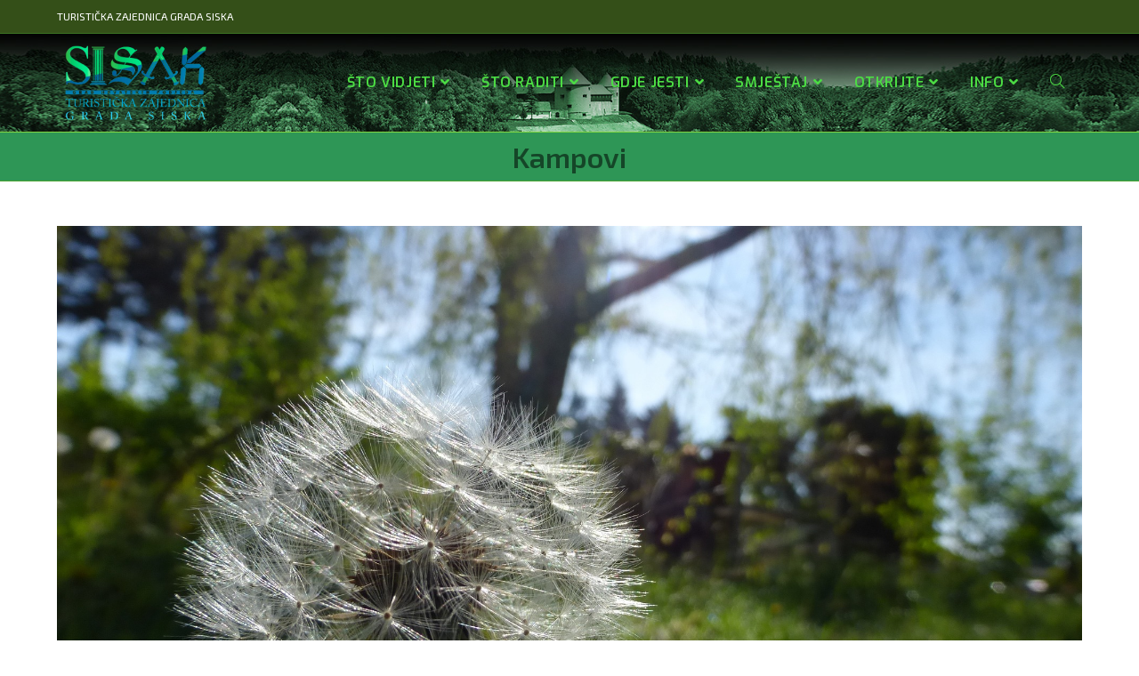

--- FILE ---
content_type: text/html; charset=UTF-8
request_url: https://tzg-sisak.hr/kampovi/
body_size: 18225
content:
<!DOCTYPE html>
<html class="html" lang="en-US">
<head>
	<meta charset="UTF-8">
	<link rel="profile" href="https://gmpg.org/xfn/11">

	<title>Kampovi &#8211; TZG-Sisak</title>
<meta name='robots' content='max-image-preview:large' />
<meta name="viewport" content="width=device-width, initial-scale=1"><link rel='dns-prefetch' href='//fonts.googleapis.com' />
<link rel="alternate" type="application/rss+xml" title="TZG-Sisak &raquo; Feed" href="https://tzg-sisak.hr/feed/" />
<link rel="alternate" type="application/rss+xml" title="TZG-Sisak &raquo; Comments Feed" href="https://tzg-sisak.hr/comments/feed/" />
<link rel="alternate" title="oEmbed (JSON)" type="application/json+oembed" href="https://tzg-sisak.hr/wp-json/oembed/1.0/embed?url=https%3A%2F%2Ftzg-sisak.hr%2Fkampovi%2F" />
<link rel="alternate" title="oEmbed (XML)" type="text/xml+oembed" href="https://tzg-sisak.hr/wp-json/oembed/1.0/embed?url=https%3A%2F%2Ftzg-sisak.hr%2Fkampovi%2F&#038;format=xml" />
<style id='wp-img-auto-sizes-contain-inline-css'>
img:is([sizes=auto i],[sizes^="auto," i]){contain-intrinsic-size:3000px 1500px}
/*# sourceURL=wp-img-auto-sizes-contain-inline-css */
</style>
<style id='wp-emoji-styles-inline-css'>

	img.wp-smiley, img.emoji {
		display: inline !important;
		border: none !important;
		box-shadow: none !important;
		height: 1em !important;
		width: 1em !important;
		margin: 0 0.07em !important;
		vertical-align: -0.1em !important;
		background: none !important;
		padding: 0 !important;
	}
/*# sourceURL=wp-emoji-styles-inline-css */
</style>
<style id='classic-theme-styles-inline-css'>
/*! This file is auto-generated */
.wp-block-button__link{color:#fff;background-color:#32373c;border-radius:9999px;box-shadow:none;text-decoration:none;padding:calc(.667em + 2px) calc(1.333em + 2px);font-size:1.125em}.wp-block-file__button{background:#32373c;color:#fff;text-decoration:none}
/*# sourceURL=/wp-includes/css/classic-themes.min.css */
</style>
<style id='global-styles-inline-css'>
:root{--wp--preset--aspect-ratio--square: 1;--wp--preset--aspect-ratio--4-3: 4/3;--wp--preset--aspect-ratio--3-4: 3/4;--wp--preset--aspect-ratio--3-2: 3/2;--wp--preset--aspect-ratio--2-3: 2/3;--wp--preset--aspect-ratio--16-9: 16/9;--wp--preset--aspect-ratio--9-16: 9/16;--wp--preset--color--black: #000000;--wp--preset--color--cyan-bluish-gray: #abb8c3;--wp--preset--color--white: #ffffff;--wp--preset--color--pale-pink: #f78da7;--wp--preset--color--vivid-red: #cf2e2e;--wp--preset--color--luminous-vivid-orange: #ff6900;--wp--preset--color--luminous-vivid-amber: #fcb900;--wp--preset--color--light-green-cyan: #7bdcb5;--wp--preset--color--vivid-green-cyan: #00d084;--wp--preset--color--pale-cyan-blue: #8ed1fc;--wp--preset--color--vivid-cyan-blue: #0693e3;--wp--preset--color--vivid-purple: #9b51e0;--wp--preset--gradient--vivid-cyan-blue-to-vivid-purple: linear-gradient(135deg,rgb(6,147,227) 0%,rgb(155,81,224) 100%);--wp--preset--gradient--light-green-cyan-to-vivid-green-cyan: linear-gradient(135deg,rgb(122,220,180) 0%,rgb(0,208,130) 100%);--wp--preset--gradient--luminous-vivid-amber-to-luminous-vivid-orange: linear-gradient(135deg,rgb(252,185,0) 0%,rgb(255,105,0) 100%);--wp--preset--gradient--luminous-vivid-orange-to-vivid-red: linear-gradient(135deg,rgb(255,105,0) 0%,rgb(207,46,46) 100%);--wp--preset--gradient--very-light-gray-to-cyan-bluish-gray: linear-gradient(135deg,rgb(238,238,238) 0%,rgb(169,184,195) 100%);--wp--preset--gradient--cool-to-warm-spectrum: linear-gradient(135deg,rgb(74,234,220) 0%,rgb(151,120,209) 20%,rgb(207,42,186) 40%,rgb(238,44,130) 60%,rgb(251,105,98) 80%,rgb(254,248,76) 100%);--wp--preset--gradient--blush-light-purple: linear-gradient(135deg,rgb(255,206,236) 0%,rgb(152,150,240) 100%);--wp--preset--gradient--blush-bordeaux: linear-gradient(135deg,rgb(254,205,165) 0%,rgb(254,45,45) 50%,rgb(107,0,62) 100%);--wp--preset--gradient--luminous-dusk: linear-gradient(135deg,rgb(255,203,112) 0%,rgb(199,81,192) 50%,rgb(65,88,208) 100%);--wp--preset--gradient--pale-ocean: linear-gradient(135deg,rgb(255,245,203) 0%,rgb(182,227,212) 50%,rgb(51,167,181) 100%);--wp--preset--gradient--electric-grass: linear-gradient(135deg,rgb(202,248,128) 0%,rgb(113,206,126) 100%);--wp--preset--gradient--midnight: linear-gradient(135deg,rgb(2,3,129) 0%,rgb(40,116,252) 100%);--wp--preset--font-size--small: 13px;--wp--preset--font-size--medium: 20px;--wp--preset--font-size--large: 36px;--wp--preset--font-size--x-large: 42px;--wp--preset--spacing--20: 0.44rem;--wp--preset--spacing--30: 0.67rem;--wp--preset--spacing--40: 1rem;--wp--preset--spacing--50: 1.5rem;--wp--preset--spacing--60: 2.25rem;--wp--preset--spacing--70: 3.38rem;--wp--preset--spacing--80: 5.06rem;--wp--preset--shadow--natural: 6px 6px 9px rgba(0, 0, 0, 0.2);--wp--preset--shadow--deep: 12px 12px 50px rgba(0, 0, 0, 0.4);--wp--preset--shadow--sharp: 6px 6px 0px rgba(0, 0, 0, 0.2);--wp--preset--shadow--outlined: 6px 6px 0px -3px rgb(255, 255, 255), 6px 6px rgb(0, 0, 0);--wp--preset--shadow--crisp: 6px 6px 0px rgb(0, 0, 0);}:where(.is-layout-flex){gap: 0.5em;}:where(.is-layout-grid){gap: 0.5em;}body .is-layout-flex{display: flex;}.is-layout-flex{flex-wrap: wrap;align-items: center;}.is-layout-flex > :is(*, div){margin: 0;}body .is-layout-grid{display: grid;}.is-layout-grid > :is(*, div){margin: 0;}:where(.wp-block-columns.is-layout-flex){gap: 2em;}:where(.wp-block-columns.is-layout-grid){gap: 2em;}:where(.wp-block-post-template.is-layout-flex){gap: 1.25em;}:where(.wp-block-post-template.is-layout-grid){gap: 1.25em;}.has-black-color{color: var(--wp--preset--color--black) !important;}.has-cyan-bluish-gray-color{color: var(--wp--preset--color--cyan-bluish-gray) !important;}.has-white-color{color: var(--wp--preset--color--white) !important;}.has-pale-pink-color{color: var(--wp--preset--color--pale-pink) !important;}.has-vivid-red-color{color: var(--wp--preset--color--vivid-red) !important;}.has-luminous-vivid-orange-color{color: var(--wp--preset--color--luminous-vivid-orange) !important;}.has-luminous-vivid-amber-color{color: var(--wp--preset--color--luminous-vivid-amber) !important;}.has-light-green-cyan-color{color: var(--wp--preset--color--light-green-cyan) !important;}.has-vivid-green-cyan-color{color: var(--wp--preset--color--vivid-green-cyan) !important;}.has-pale-cyan-blue-color{color: var(--wp--preset--color--pale-cyan-blue) !important;}.has-vivid-cyan-blue-color{color: var(--wp--preset--color--vivid-cyan-blue) !important;}.has-vivid-purple-color{color: var(--wp--preset--color--vivid-purple) !important;}.has-black-background-color{background-color: var(--wp--preset--color--black) !important;}.has-cyan-bluish-gray-background-color{background-color: var(--wp--preset--color--cyan-bluish-gray) !important;}.has-white-background-color{background-color: var(--wp--preset--color--white) !important;}.has-pale-pink-background-color{background-color: var(--wp--preset--color--pale-pink) !important;}.has-vivid-red-background-color{background-color: var(--wp--preset--color--vivid-red) !important;}.has-luminous-vivid-orange-background-color{background-color: var(--wp--preset--color--luminous-vivid-orange) !important;}.has-luminous-vivid-amber-background-color{background-color: var(--wp--preset--color--luminous-vivid-amber) !important;}.has-light-green-cyan-background-color{background-color: var(--wp--preset--color--light-green-cyan) !important;}.has-vivid-green-cyan-background-color{background-color: var(--wp--preset--color--vivid-green-cyan) !important;}.has-pale-cyan-blue-background-color{background-color: var(--wp--preset--color--pale-cyan-blue) !important;}.has-vivid-cyan-blue-background-color{background-color: var(--wp--preset--color--vivid-cyan-blue) !important;}.has-vivid-purple-background-color{background-color: var(--wp--preset--color--vivid-purple) !important;}.has-black-border-color{border-color: var(--wp--preset--color--black) !important;}.has-cyan-bluish-gray-border-color{border-color: var(--wp--preset--color--cyan-bluish-gray) !important;}.has-white-border-color{border-color: var(--wp--preset--color--white) !important;}.has-pale-pink-border-color{border-color: var(--wp--preset--color--pale-pink) !important;}.has-vivid-red-border-color{border-color: var(--wp--preset--color--vivid-red) !important;}.has-luminous-vivid-orange-border-color{border-color: var(--wp--preset--color--luminous-vivid-orange) !important;}.has-luminous-vivid-amber-border-color{border-color: var(--wp--preset--color--luminous-vivid-amber) !important;}.has-light-green-cyan-border-color{border-color: var(--wp--preset--color--light-green-cyan) !important;}.has-vivid-green-cyan-border-color{border-color: var(--wp--preset--color--vivid-green-cyan) !important;}.has-pale-cyan-blue-border-color{border-color: var(--wp--preset--color--pale-cyan-blue) !important;}.has-vivid-cyan-blue-border-color{border-color: var(--wp--preset--color--vivid-cyan-blue) !important;}.has-vivid-purple-border-color{border-color: var(--wp--preset--color--vivid-purple) !important;}.has-vivid-cyan-blue-to-vivid-purple-gradient-background{background: var(--wp--preset--gradient--vivid-cyan-blue-to-vivid-purple) !important;}.has-light-green-cyan-to-vivid-green-cyan-gradient-background{background: var(--wp--preset--gradient--light-green-cyan-to-vivid-green-cyan) !important;}.has-luminous-vivid-amber-to-luminous-vivid-orange-gradient-background{background: var(--wp--preset--gradient--luminous-vivid-amber-to-luminous-vivid-orange) !important;}.has-luminous-vivid-orange-to-vivid-red-gradient-background{background: var(--wp--preset--gradient--luminous-vivid-orange-to-vivid-red) !important;}.has-very-light-gray-to-cyan-bluish-gray-gradient-background{background: var(--wp--preset--gradient--very-light-gray-to-cyan-bluish-gray) !important;}.has-cool-to-warm-spectrum-gradient-background{background: var(--wp--preset--gradient--cool-to-warm-spectrum) !important;}.has-blush-light-purple-gradient-background{background: var(--wp--preset--gradient--blush-light-purple) !important;}.has-blush-bordeaux-gradient-background{background: var(--wp--preset--gradient--blush-bordeaux) !important;}.has-luminous-dusk-gradient-background{background: var(--wp--preset--gradient--luminous-dusk) !important;}.has-pale-ocean-gradient-background{background: var(--wp--preset--gradient--pale-ocean) !important;}.has-electric-grass-gradient-background{background: var(--wp--preset--gradient--electric-grass) !important;}.has-midnight-gradient-background{background: var(--wp--preset--gradient--midnight) !important;}.has-small-font-size{font-size: var(--wp--preset--font-size--small) !important;}.has-medium-font-size{font-size: var(--wp--preset--font-size--medium) !important;}.has-large-font-size{font-size: var(--wp--preset--font-size--large) !important;}.has-x-large-font-size{font-size: var(--wp--preset--font-size--x-large) !important;}
:where(.wp-block-post-template.is-layout-flex){gap: 1.25em;}:where(.wp-block-post-template.is-layout-grid){gap: 1.25em;}
:where(.wp-block-term-template.is-layout-flex){gap: 1.25em;}:where(.wp-block-term-template.is-layout-grid){gap: 1.25em;}
:where(.wp-block-columns.is-layout-flex){gap: 2em;}:where(.wp-block-columns.is-layout-grid){gap: 2em;}
:root :where(.wp-block-pullquote){font-size: 1.5em;line-height: 1.6;}
/*# sourceURL=global-styles-inline-css */
</style>
<link rel='stylesheet' id='font-awesome-css' href='https://tzg-sisak.hr/wp-content/themes/oceanwp/assets/fonts/fontawesome/css/all.min.css?ver=6.7.2' media='all' />
<link rel='stylesheet' id='simple-line-icons-css' href='https://tzg-sisak.hr/wp-content/themes/oceanwp/assets/css/third/simple-line-icons.min.css?ver=2.4.0' media='all' />
<link rel='stylesheet' id='oceanwp-style-css' href='https://tzg-sisak.hr/wp-content/themes/oceanwp/assets/css/style.min.css?ver=4.1.4' media='all' />
<style id='oceanwp-style-inline-css'>
div.wpforms-container-full .wpforms-form input[type=submit]:hover,
			div.wpforms-container-full .wpforms-form input[type=submit]:focus,
			div.wpforms-container-full .wpforms-form input[type=submit]:active,
			div.wpforms-container-full .wpforms-form button[type=submit]:hover,
			div.wpforms-container-full .wpforms-form button[type=submit]:focus,
			div.wpforms-container-full .wpforms-form button[type=submit]:active,
			div.wpforms-container-full .wpforms-form .wpforms-page-button:hover,
			div.wpforms-container-full .wpforms-form .wpforms-page-button:active,
			div.wpforms-container-full .wpforms-form .wpforms-page-button:focus {
				border: none;
			}
/*# sourceURL=oceanwp-style-inline-css */
</style>
<link rel='stylesheet' id='oceanwp-google-font-exo-css' href='//fonts.googleapis.com/css?family=Exo%3A100%2C200%2C300%2C400%2C500%2C600%2C700%2C800%2C900%2C100i%2C200i%2C300i%2C400i%2C500i%2C600i%2C700i%2C800i%2C900i&#038;subset=latin%2Clatin-ext&#038;display=swap&#038;ver=6.9' media='all' />
<link rel='stylesheet' id='oceanwp-google-font-exo-2-css' href='//fonts.googleapis.com/css?family=Exo+2%3A100%2C200%2C300%2C400%2C500%2C600%2C700%2C800%2C900%2C100i%2C200i%2C300i%2C400i%2C500i%2C600i%2C700i%2C800i%2C900i&#038;subset=latin%2Clatin-ext&#038;display=swap&#038;ver=6.9' media='all' />
<link rel='stylesheet' id='sticky-header-oceanwp-style-css' href='https://tzg-sisak.hr/wp-content/plugins/sticky-header-oceanwp//style.css?ver=6.9' media='all' />
<link rel='stylesheet' id='elementor-icons-css' href='https://tzg-sisak.hr/wp-content/plugins/elementor/assets/lib/eicons/css/elementor-icons.min.css?ver=5.46.0' media='all' />
<link rel='stylesheet' id='elementor-frontend-css' href='https://tzg-sisak.hr/wp-content/plugins/elementor/assets/css/frontend.min.css?ver=3.34.2' media='all' />
<link rel='stylesheet' id='elementor-post-15985-css' href='https://tzg-sisak.hr/wp-content/uploads/elementor/css/post-15985.css?ver=1767845519' media='all' />
<link rel='stylesheet' id='lae-animate-css' href='https://tzg-sisak.hr/wp-content/plugins/addons-for-elementor/assets/css/lib/animate.css?ver=9.0' media='all' />
<link rel='stylesheet' id='lae-sliders-styles-css' href='https://tzg-sisak.hr/wp-content/plugins/addons-for-elementor/assets/css/lib/sliders.min.css?ver=9.0' media='all' />
<link rel='stylesheet' id='lae-icomoon-styles-css' href='https://tzg-sisak.hr/wp-content/plugins/addons-for-elementor/assets/css/icomoon.css?ver=9.0' media='all' />
<link rel='stylesheet' id='lae-frontend-styles-css' href='https://tzg-sisak.hr/wp-content/plugins/addons-for-elementor/assets/css/lae-frontend.css?ver=9.0' media='all' />
<link rel='stylesheet' id='lae-grid-styles-css' href='https://tzg-sisak.hr/wp-content/plugins/addons-for-elementor/assets/css/lae-grid.css?ver=9.0' media='all' />
<link rel='stylesheet' id='lae-widgets-styles-css' href='https://tzg-sisak.hr/wp-content/plugins/addons-for-elementor/assets/css/widgets/lae-widgets.min.css?ver=9.0' media='all' />
<link rel='stylesheet' id='font-awesome-5-all-css' href='https://tzg-sisak.hr/wp-content/plugins/elementor/assets/lib/font-awesome/css/all.min.css?ver=4.11.64' media='all' />
<link rel='stylesheet' id='font-awesome-4-shim-css' href='https://tzg-sisak.hr/wp-content/plugins/elementor/assets/lib/font-awesome/css/v4-shims.min.css?ver=3.34.2' media='all' />
<link rel='stylesheet' id='e-shapes-css' href='https://tzg-sisak.hr/wp-content/plugins/elementor/assets/css/conditionals/shapes.min.css?ver=3.34.2' media='all' />
<link rel='stylesheet' id='e-animation-zoomIn-css' href='https://tzg-sisak.hr/wp-content/plugins/elementor/assets/lib/animations/styles/zoomIn.min.css?ver=3.34.2' media='all' />
<link rel='stylesheet' id='e-motion-fx-css' href='https://tzg-sisak.hr/wp-content/plugins/elementor-pro/assets/css/modules/motion-fx.min.css?ver=3.34.0' media='all' />
<link rel='stylesheet' id='widget-heading-css' href='https://tzg-sisak.hr/wp-content/plugins/elementor/assets/css/widget-heading.min.css?ver=3.34.2' media='all' />
<link rel='stylesheet' id='e-animation-fadeInLeft-css' href='https://tzg-sisak.hr/wp-content/plugins/elementor/assets/lib/animations/styles/fadeInLeft.min.css?ver=3.34.2' media='all' />
<link rel='stylesheet' id='e-animation-fadeInRight-css' href='https://tzg-sisak.hr/wp-content/plugins/elementor/assets/lib/animations/styles/fadeInRight.min.css?ver=3.34.2' media='all' />
<link rel='stylesheet' id='widget-image-css' href='https://tzg-sisak.hr/wp-content/plugins/elementor/assets/css/widget-image.min.css?ver=3.34.2' media='all' />
<link rel='stylesheet' id='elementor-post-3126-css' href='https://tzg-sisak.hr/wp-content/uploads/elementor/css/post-3126.css?ver=1767869680' media='all' />
<link rel='stylesheet' id='oe-widgets-style-css' href='https://tzg-sisak.hr/wp-content/plugins/ocean-extra/assets/css/widgets.css?ver=6.9' media='all' />
<link rel='stylesheet' id='oss-social-share-style-css' href='https://tzg-sisak.hr/wp-content/plugins/ocean-social-sharing/assets/css/style.min.css?ver=6.9' media='all' />
<link rel='stylesheet' id='bdt-uikit-css' href='https://tzg-sisak.hr/wp-content/plugins/bdthemes-prime-slider-lite/assets/css/bdt-uikit.css?ver=3.21.7' media='all' />
<link rel='stylesheet' id='prime-slider-site-css' href='https://tzg-sisak.hr/wp-content/plugins/bdthemes-prime-slider-lite/assets/css/prime-slider-site.css?ver=4.1.3' media='all' />
<link rel='stylesheet' id='elementor-gf-local-roboto-css' href='https://tzg-sisak.hr/wp-content/uploads/elementor/google-fonts/css/roboto.css?ver=1742223420' media='all' />
<link rel='stylesheet' id='elementor-gf-local-robotoslab-css' href='https://tzg-sisak.hr/wp-content/uploads/elementor/google-fonts/css/robotoslab.css?ver=1742223422' media='all' />
<link rel='stylesheet' id='elementor-gf-local-playfairdisplay-css' href='https://tzg-sisak.hr/wp-content/uploads/elementor/google-fonts/css/playfairdisplay.css?ver=1742223439' media='all' />
<script src="https://tzg-sisak.hr/wp-includes/js/jquery/jquery.min.js?ver=3.7.1" id="jquery-core-js"></script>
<script src="https://tzg-sisak.hr/wp-includes/js/jquery/jquery-migrate.min.js?ver=3.4.1" id="jquery-migrate-js"></script>
<script src="https://tzg-sisak.hr/wp-content/plugins/sticky-header-oceanwp//main.js?ver=1.0.0" id="sticky-header-oceanwp-js"></script>
<script src="https://tzg-sisak.hr/wp-content/plugins/elementor/assets/lib/font-awesome/js/v4-shims.min.js?ver=3.34.2" id="font-awesome-4-shim-js"></script>
<script src="https://tzg-sisak.hr/wp-content/plugins/bdthemes-prime-slider-lite/assets/js/bdt-uikit.min.js?ver=3.21.7" id="bdt-uikit-js"></script>
<link rel="https://api.w.org/" href="https://tzg-sisak.hr/wp-json/" /><link rel="alternate" title="JSON" type="application/json" href="https://tzg-sisak.hr/wp-json/wp/v2/pages/3126" /><link rel="EditURI" type="application/rsd+xml" title="RSD" href="https://tzg-sisak.hr/xmlrpc.php?rsd" />
<meta name="generator" content="WordPress 6.9" />
<link rel="canonical" href="https://tzg-sisak.hr/kampovi/" />
<link rel='shortlink' href='https://tzg-sisak.hr/?p=3126' />
        <script type="text/javascript">
            ( function () {
                window.lae_fs = { can_use_premium_code: false};
            } )();
        </script>
        <meta name="generator" content="webp-uploads 2.6.1">
<meta name="generator" content="Elementor 3.34.2; features: additional_custom_breakpoints; settings: css_print_method-external, google_font-enabled, font_display-auto">
<script>var sticky_header_style = "shrink";</script>			<style>
				.e-con.e-parent:nth-of-type(n+4):not(.e-lazyloaded):not(.e-no-lazyload),
				.e-con.e-parent:nth-of-type(n+4):not(.e-lazyloaded):not(.e-no-lazyload) * {
					background-image: none !important;
				}
				@media screen and (max-height: 1024px) {
					.e-con.e-parent:nth-of-type(n+3):not(.e-lazyloaded):not(.e-no-lazyload),
					.e-con.e-parent:nth-of-type(n+3):not(.e-lazyloaded):not(.e-no-lazyload) * {
						background-image: none !important;
					}
				}
				@media screen and (max-height: 640px) {
					.e-con.e-parent:nth-of-type(n+2):not(.e-lazyloaded):not(.e-no-lazyload),
					.e-con.e-parent:nth-of-type(n+2):not(.e-lazyloaded):not(.e-no-lazyload) * {
						background-image: none !important;
					}
				}
			</style>
			<!-- OceanWP CSS -->
<style type="text/css">
/* Colors */table th,table td,hr,.content-area,body.content-left-sidebar #content-wrap .content-area,.content-left-sidebar .content-area,#top-bar-wrap,#site-header,#site-header.top-header #search-toggle,.dropdown-menu ul li,.centered-minimal-page-header,.blog-entry.post,.blog-entry.grid-entry .blog-entry-inner,.blog-entry.thumbnail-entry .blog-entry-bottom,.single-post .entry-title,.single .entry-share-wrap .entry-share,.single .entry-share,.single .entry-share ul li a,.single nav.post-navigation,.single nav.post-navigation .nav-links .nav-previous,#author-bio,#author-bio .author-bio-avatar,#author-bio .author-bio-social li a,#related-posts,#comments,.comment-body,#respond #cancel-comment-reply-link,#blog-entries .type-page,.page-numbers a,.page-numbers span:not(.elementor-screen-only),.page-links span,body #wp-calendar caption,body #wp-calendar th,body #wp-calendar tbody,body .contact-info-widget.default i,body .contact-info-widget.big-icons i,body .contact-info-widget.big-icons .owp-icon,body .contact-info-widget.default .owp-icon,body .posts-thumbnails-widget li,body .tagcloud a{border-color:#4aa332}body,.separate-layout,.has-parallax-footer:not(.separate-layout) #main{background-color:rgba(255,255,255,0)}a{color:#81d742}a .owp-icon use{stroke:#81d742}body .theme-button,body input[type="submit"],body button[type="submit"],body button,body .button,body div.wpforms-container-full .wpforms-form input[type=submit],body div.wpforms-container-full .wpforms-form button[type=submit],body div.wpforms-container-full .wpforms-form .wpforms-page-button,.woocommerce-cart .wp-element-button,.woocommerce-checkout .wp-element-button,.wp-block-button__link{border-color:#ffffff}body .theme-button:hover,body input[type="submit"]:hover,body button[type="submit"]:hover,body button:hover,body .button:hover,body div.wpforms-container-full .wpforms-form input[type=submit]:hover,body div.wpforms-container-full .wpforms-form input[type=submit]:active,body div.wpforms-container-full .wpforms-form button[type=submit]:hover,body div.wpforms-container-full .wpforms-form button[type=submit]:active,body div.wpforms-container-full .wpforms-form .wpforms-page-button:hover,body div.wpforms-container-full .wpforms-form .wpforms-page-button:active,.woocommerce-cart .wp-element-button:hover,.woocommerce-checkout .wp-element-button:hover,.wp-block-button__link:hover{border-color:#ffffff}.page-header .page-header-title,.page-header.background-image-page-header .page-header-title{color:rgba(0,0,0,0.53)}/* OceanWP Style Settings CSS */.theme-button,input[type="submit"],button[type="submit"],button,.button,body div.wpforms-container-full .wpforms-form input[type=submit],body div.wpforms-container-full .wpforms-form button[type=submit],body div.wpforms-container-full .wpforms-form .wpforms-page-button{border-style:solid}.theme-button,input[type="submit"],button[type="submit"],button,.button,body div.wpforms-container-full .wpforms-form input[type=submit],body div.wpforms-container-full .wpforms-form button[type=submit],body div.wpforms-container-full .wpforms-form .wpforms-page-button{border-width:1px}form input[type="text"],form input[type="password"],form input[type="email"],form input[type="url"],form input[type="date"],form input[type="month"],form input[type="time"],form input[type="datetime"],form input[type="datetime-local"],form input[type="week"],form input[type="number"],form input[type="search"],form input[type="tel"],form input[type="color"],form select,form textarea,.woocommerce .woocommerce-checkout .select2-container--default .select2-selection--single{border-style:solid}body div.wpforms-container-full .wpforms-form input[type=date],body div.wpforms-container-full .wpforms-form input[type=datetime],body div.wpforms-container-full .wpforms-form input[type=datetime-local],body div.wpforms-container-full .wpforms-form input[type=email],body div.wpforms-container-full .wpforms-form input[type=month],body div.wpforms-container-full .wpforms-form input[type=number],body div.wpforms-container-full .wpforms-form input[type=password],body div.wpforms-container-full .wpforms-form input[type=range],body div.wpforms-container-full .wpforms-form input[type=search],body div.wpforms-container-full .wpforms-form input[type=tel],body div.wpforms-container-full .wpforms-form input[type=text],body div.wpforms-container-full .wpforms-form input[type=time],body div.wpforms-container-full .wpforms-form input[type=url],body div.wpforms-container-full .wpforms-form input[type=week],body div.wpforms-container-full .wpforms-form select,body div.wpforms-container-full .wpforms-form textarea{border-style:solid}form input[type="text"],form input[type="password"],form input[type="email"],form input[type="url"],form input[type="date"],form input[type="month"],form input[type="time"],form input[type="datetime"],form input[type="datetime-local"],form input[type="week"],form input[type="number"],form input[type="search"],form input[type="tel"],form input[type="color"],form select,form textarea{border-radius:3px}body div.wpforms-container-full .wpforms-form input[type=date],body div.wpforms-container-full .wpforms-form input[type=datetime],body div.wpforms-container-full .wpforms-form input[type=datetime-local],body div.wpforms-container-full .wpforms-form input[type=email],body div.wpforms-container-full .wpforms-form input[type=month],body div.wpforms-container-full .wpforms-form input[type=number],body div.wpforms-container-full .wpforms-form input[type=password],body div.wpforms-container-full .wpforms-form input[type=range],body div.wpforms-container-full .wpforms-form input[type=search],body div.wpforms-container-full .wpforms-form input[type=tel],body div.wpforms-container-full .wpforms-form input[type=text],body div.wpforms-container-full .wpforms-form input[type=time],body div.wpforms-container-full .wpforms-form input[type=url],body div.wpforms-container-full .wpforms-form input[type=week],body div.wpforms-container-full .wpforms-form select,body div.wpforms-container-full .wpforms-form textarea{border-radius:3px}.page-header,.has-transparent-header .page-header{padding:5px 0 5px 0}/* Header */#site-logo #site-logo-inner,.oceanwp-social-menu .social-menu-inner,#site-header.full_screen-header .menu-bar-inner,.after-header-content .after-header-content-inner{height:100px}#site-navigation-wrap .dropdown-menu >li >a,#site-navigation-wrap .dropdown-menu >li >span.opl-logout-link,.oceanwp-mobile-menu-icon a,.mobile-menu-close,.after-header-content-inner >a{line-height:100px}#site-header-inner{padding:5px}#site-header,.has-transparent-header .is-sticky #site-header,.has-vh-transparent .is-sticky #site-header.vertical-header,#searchform-header-replace{background-color:#81d742}#site-header.has-header-media .overlay-header-media{background-color:rgba(255,255,255,0)}#site-header{border-color:#81d742}#site-logo #site-logo-inner a img,#site-header.center-header #site-navigation-wrap .middle-site-logo a img{max-width:200px}#site-header #site-logo #site-logo-inner a img,#site-header.center-header #site-navigation-wrap .middle-site-logo a img{max-height:100px}#site-navigation-wrap .dropdown-menu >li >a,.oceanwp-mobile-menu-icon a,#searchform-header-replace-close{color:#4cdd44}#site-navigation-wrap .dropdown-menu >li >a .owp-icon use,.oceanwp-mobile-menu-icon a .owp-icon use,#searchform-header-replace-close .owp-icon use{stroke:#4cdd44}#site-navigation-wrap .dropdown-menu >li >a:hover,.oceanwp-mobile-menu-icon a:hover,#searchform-header-replace-close:hover{color:#13dbf9}#site-navigation-wrap .dropdown-menu >li >a:hover .owp-icon use,.oceanwp-mobile-menu-icon a:hover .owp-icon use,#searchform-header-replace-close:hover .owp-icon use{stroke:#13dbf9}.dropdown-menu ul li.menu-item,.navigation >ul >li >ul.megamenu.sub-menu >li,.navigation .megamenu li ul.sub-menu{border-color:#33962e}/* Header Image CSS */#site-header{background-image:url(https://tzg-sisak.hr/wp-content/uploads/2019/03/head-back1-1.jpg);background-position:center center;background-attachment:scroll;background-size:cover}/* Topbar */#top-bar-wrap,.oceanwp-top-bar-sticky{background-color:#344f18}#top-bar-wrap{border-color:#3c7223}#top-bar-wrap,#top-bar-content strong{color:#ffffff}#top-bar-content a,#top-bar-social-alt a{color:#5cb738}/* Blog CSS */.blog-entry.thumbnail-entry .blog-entry-comments,.blog-entry.thumbnail-entry .blog-entry-comments a{color:#ffffff}.blog-entry.thumbnail-entry .blog-entry-comments a:hover{color:#ffffff}.blog-entry.thumbnail-entry .blog-entry-date{color:#ffffff}.single-post.content-max-width #wrap .thumbnail,.single-post.content-max-width #wrap .wp-block-buttons,.single-post.content-max-width #wrap .wp-block-verse,.single-post.content-max-width #wrap .entry-header,.single-post.content-max-width #wrap ul.meta,.single-post.content-max-width #wrap .entry-content p,.single-post.content-max-width #wrap .entry-content h1,.single-post.content-max-width #wrap .entry-content h2,.single-post.content-max-width #wrap .entry-content h3,.single-post.content-max-width #wrap .entry-content h4,.single-post.content-max-width #wrap .entry-content h5,.single-post.content-max-width #wrap .entry-content h6,.single-post.content-max-width #wrap .wp-block-image,.single-post.content-max-width #wrap .wp-block-gallery,.single-post.content-max-width #wrap .wp-block-video,.single-post.content-max-width #wrap .wp-block-quote,.single-post.content-max-width #wrap .wp-block-text-columns,.single-post.content-max-width #wrap .wp-block-code,.single-post.content-max-width #wrap .entry-content ul,.single-post.content-max-width #wrap .entry-content ol,.single-post.content-max-width #wrap .wp-block-cover-text,.single-post.content-max-width #wrap .wp-block-cover,.single-post.content-max-width #wrap .wp-block-columns,.single-post.content-max-width #wrap .post-tags,.single-post.content-max-width #wrap .comments-area,.single-post.content-max-width #wrap .wp-block-embed,#wrap .wp-block-separator.is-style-wide:not(.size-full){max-width:1200px}.single-post.content-max-width #wrap .wp-block-image.alignleft,.single-post.content-max-width #wrap .wp-block-image.alignright{max-width:600px}.single-post.content-max-width #wrap .wp-block-image.alignleft{margin-left:calc( 50% - 600px)}.single-post.content-max-width #wrap .wp-block-image.alignright{margin-right:calc( 50% - 600px)}.single-post.content-max-width #wrap .wp-block-embed,.single-post.content-max-width #wrap .wp-block-verse{margin-left:auto;margin-right:auto}.ocean-single-post-header ul.meta-item li a:hover{color:#333333}/* Footer Copyright */#footer-bottom{background-color:#494949}.page-header{background-color:#2e9656}/* Typography */body{font-family:Exo;font-size:14px;line-height:1.8;font-weight:400}h1,h2,h3,h4,h5,h6,.theme-heading,.widget-title,.oceanwp-widget-recent-posts-title,.comment-reply-title,.entry-title,.sidebar-box .widget-title{font-family:'Exo 2';line-height:1.4}h1{font-family:'Exo 2';font-size:23px;line-height:1.4}h2{font-family:'Exo 2';font-size:20px;line-height:1.4}h3{font-family:'Exo 2';font-size:18px;line-height:1.4}h4{font-size:17px;line-height:1.4}h5{font-size:14px;line-height:1.4}h6{font-size:15px;line-height:1.4}.page-header .page-header-title,.page-header.background-image-page-header .page-header-title{font-family:'Exo 2';font-size:32px;line-height:1.4;font-weight:600}.page-header .page-subheading{font-family:'Exo 2';font-size:15px;line-height:1.8}.site-breadcrumbs,.site-breadcrumbs a{font-size:13px;line-height:1.4}#top-bar-content,#top-bar-social-alt{font-family:'Exo 2';font-size:12px;line-height:1.8}#site-logo a.site-logo-text{font-size:24px;line-height:1.8}#site-navigation-wrap .dropdown-menu >li >a,#site-header.full_screen-header .fs-dropdown-menu >li >a,#site-header.top-header #site-navigation-wrap .dropdown-menu >li >a,#site-header.center-header #site-navigation-wrap .dropdown-menu >li >a,#site-header.medium-header #site-navigation-wrap .dropdown-menu >li >a,.oceanwp-mobile-menu-icon a{font-family:Exo;font-size:16px;font-weight:600;text-transform:capitalize}.dropdown-menu ul li a.menu-link,#site-header.full_screen-header .fs-dropdown-menu ul.sub-menu li a{font-family:'Exo 2';font-size:14px;line-height:1.2;letter-spacing:.6px}.sidr-class-dropdown-menu li a,a.sidr-class-toggle-sidr-close,#mobile-dropdown ul li a,body #mobile-fullscreen ul li a{font-family:'Exo 2';font-size:15px;line-height:1.8}.blog-entry.post .blog-entry-header .entry-title a{font-family:'Exo 2';font-size:24px;line-height:1.4}.ocean-single-post-header .single-post-title{font-size:34px;line-height:1.4;letter-spacing:.6px}.ocean-single-post-header ul.meta-item li,.ocean-single-post-header ul.meta-item li a{font-size:13px;line-height:1.4;letter-spacing:.6px}.ocean-single-post-header .post-author-name,.ocean-single-post-header .post-author-name a{font-size:14px;line-height:1.4;letter-spacing:.6px}.ocean-single-post-header .post-author-description{font-size:12px;line-height:1.4;letter-spacing:.6px}.single-post .entry-title{font-family:'Exo 2';line-height:1.4;letter-spacing:.6px}.single-post ul.meta li,.single-post ul.meta li a{font-size:14px;line-height:1.4;letter-spacing:.6px}.sidebar-box .widget-title,.sidebar-box.widget_block .wp-block-heading{font-size:13px;line-height:1;letter-spacing:1px}#footer-widgets .footer-box .widget-title{font-size:13px;line-height:1;letter-spacing:1px}#footer-bottom #copyright{font-size:12px;line-height:1}#footer-bottom #footer-bottom-menu{font-family:'Exo 2';font-size:12px;line-height:1}.woocommerce-store-notice.demo_store{line-height:2;letter-spacing:1.5px}.demo_store .woocommerce-store-notice__dismiss-link{line-height:2;letter-spacing:1.5px}.woocommerce ul.products li.product li.title h2,.woocommerce ul.products li.product li.title a{font-size:14px;line-height:1.5}.woocommerce ul.products li.product li.category,.woocommerce ul.products li.product li.category a{font-size:12px;line-height:1}.woocommerce ul.products li.product .price{font-size:18px;line-height:1}.woocommerce ul.products li.product .button,.woocommerce ul.products li.product .product-inner .added_to_cart{font-size:12px;line-height:1.5;letter-spacing:1px}.woocommerce ul.products li.owp-woo-cond-notice span,.woocommerce ul.products li.owp-woo-cond-notice a{font-size:16px;line-height:1;letter-spacing:1px;font-weight:600;text-transform:capitalize}.woocommerce div.product .product_title{font-size:24px;line-height:1.4;letter-spacing:.6px}.woocommerce div.product p.price{font-size:36px;line-height:1}.woocommerce .owp-btn-normal .summary form button.button,.woocommerce .owp-btn-big .summary form button.button,.woocommerce .owp-btn-very-big .summary form button.button{font-size:12px;line-height:1.5;letter-spacing:1px;text-transform:uppercase}.woocommerce div.owp-woo-single-cond-notice span,.woocommerce div.owp-woo-single-cond-notice a{font-size:18px;line-height:2;letter-spacing:1.5px;font-weight:600;text-transform:capitalize}.ocean-preloader--active .preloader-after-content{font-size:20px;line-height:1.8;letter-spacing:.6px}
</style></head>

<body class="wp-singular page-template-default page page-id-3126 wp-custom-logo wp-embed-responsive wp-theme-oceanwp oceanwp-theme dropdown-mobile default-breakpoint content-full-width content-max-width has-topbar has-blog-grid pagination-center elementor-default elementor-kit-15985 elementor-page elementor-page-3126" itemscope="itemscope" itemtype="https://schema.org/WebPage">

	
	
	<div id="outer-wrap" class="site clr">

		<a class="skip-link screen-reader-text" href="#main">Skip to content</a>

		
		<div id="wrap" class="clr">

			

<div id="top-bar-wrap" class="clr hide-tablet-mobile">

	<div id="top-bar" class="clr container">

		
		<div id="top-bar-inner" class="clr">

			
	<div id="top-bar-content" class="clr has-content top-bar-left">

		
		
			
				<span class="topbar-content">

					TURISTIČKA ZAJEDNICA GRADA SISKA
				</span>

				
	</div><!-- #top-bar-content -->



		</div><!-- #top-bar-inner -->

		
	</div><!-- #top-bar -->

</div><!-- #top-bar-wrap -->


			
<header id="site-header" class="minimal-header has-social has-header-media effect-one clr" data-height="100" itemscope="itemscope" itemtype="https://schema.org/WPHeader" role="banner">

	
					
			<div id="site-header-inner" class="clr container">

				
				

<div id="site-logo" class="clr" itemscope itemtype="https://schema.org/Brand" >

	
	<div id="site-logo-inner" class="clr">

		<a href="https://tzg-sisak.hr/" class="custom-logo-link" rel="home"><img fetchpriority="high" width="500" height="300" src="https://tzg-sisak.hr/wp-content/uploads/2019/03/tz-logo-twoco2l.webp" class="custom-logo" alt="TZG-Sisak" decoding="async" /></a>
	</div><!-- #site-logo-inner -->

	
	
</div><!-- #site-logo -->

			<div id="site-navigation-wrap" class="clr">
			
			
			
			<nav id="site-navigation" class="navigation main-navigation clr" itemscope="itemscope" itemtype="https://schema.org/SiteNavigationElement" role="navigation" >

				<ul id="menu-main-menu" class="main-menu dropdown-menu sf-menu"><li id="menu-item-4512" class="menu-item menu-item-type-post_type menu-item-object-page menu-item-home menu-item-has-children dropdown menu-item-4512"><a href="https://tzg-sisak.hr/" class="menu-link"><span class="text-wrap">ŠTO VIDJETI<i class="nav-arrow fa fa-angle-down" aria-hidden="true" role="img"></i></span></a>
<ul class="sub-menu">
	<li id="menu-item-4532" class="menu-item menu-item-type-post_type menu-item-object-page menu-item-4532"><a href="https://tzg-sisak.hr/o-gradu/" class="menu-link"><span class="text-wrap">O Sisku</span></a></li>	<li id="menu-item-4556" class="menu-item menu-item-type-post_type menu-item-object-page menu-item-4556"><a href="https://tzg-sisak.hr/znamenitosti/" class="menu-link"><span class="text-wrap">Znamenitosti</span></a></li>	<li id="menu-item-8172" class="menu-item menu-item-type-post_type menu-item-object-page menu-item-8172"><a href="https://tzg-sisak.hr/industrijska-bastina-grada-siska/" class="menu-link"><span class="text-wrap">Industrijska baština grada Siska</span></a></li>	<li id="menu-item-9707" class="menu-item menu-item-type-post_type menu-item-object-page menu-item-9707"><a href="https://tzg-sisak.hr/info-centar-industrijske-bastine-holandska-kuca/" class="menu-link"><span class="text-wrap">Info centar industrijske baštine – Holandska kuća</span></a></li>	<li id="menu-item-4530" class="menu-item menu-item-type-post_type menu-item-object-page menu-item-4530"><a href="https://tzg-sisak.hr/muzeji-i-galerije/" class="menu-link"><span class="text-wrap">Muzej</span></a></li>	<li id="menu-item-4519" class="menu-item menu-item-type-post_type menu-item-object-page menu-item-4519"><a href="https://tzg-sisak.hr/galerije/" class="menu-link"><span class="text-wrap">Galerije</span></a></li>	<li id="menu-item-8048" class="menu-item menu-item-type-post_type menu-item-object-page menu-item-8048"><a href="https://tzg-sisak.hr/murali/" class="menu-link"><span class="text-wrap">Murali</span></a></li>	<li id="menu-item-5571" class="menu-item menu-item-type-post_type menu-item-object-page menu-item-5571"><a href="https://tzg-sisak.hr/lice-grada-lokacije-za-naj-fotke/" class="menu-link"><span class="text-wrap">Lice grada: lokacije za naj fotke</span></a></li>	<li id="menu-item-7016" class="menu-item menu-item-type-post_type menu-item-object-page menu-item-7016"><a href="https://tzg-sisak.hr/kulturno-povijesni-spomenici/" class="menu-link"><span class="text-wrap">Kulturno-povijesni spomenici</span></a></li>	<li id="menu-item-4544" class="menu-item menu-item-type-post_type menu-item-object-page menu-item-4544"><a href="https://tzg-sisak.hr/sisacki-suveniri/" class="menu-link"><span class="text-wrap">Sisački suveniri</span></a></li></ul>
</li><li id="menu-item-4549" class="menu-item menu-item-type-post_type menu-item-object-page menu-item-has-children dropdown menu-item-4549"><a href="https://tzg-sisak.hr/sto-raditi/" class="menu-link"><span class="text-wrap">ŠTO RADITI<i class="nav-arrow fa fa-angle-down" aria-hidden="true" role="img"></i></span></a>
<ul class="sub-menu">
	<li id="menu-item-4553" class="menu-item menu-item-type-post_type menu-item-object-page menu-item-has-children dropdown menu-item-4553"><a href="https://tzg-sisak.hr/upoznajte-sisak/" class="menu-link"><span class="text-wrap">UPOZNAJTE SISAK<i class="nav-arrow fa fa-angle-right" aria-hidden="true" role="img"></i></span></a>
	<ul class="sub-menu">
		<li id="menu-item-4537" class="menu-item menu-item-type-post_type menu-item-object-page menu-item-4537"><a href="https://tzg-sisak.hr/provedite-nekoliko-sati-u-sisku/" class="menu-link"><span class="text-wrap">Provedite nekoliko sati u Sisku</span></a></li>		<li id="menu-item-4525" class="menu-item menu-item-type-post_type menu-item-object-page menu-item-4525"><a href="https://tzg-sisak.hr/jedan-dan-u-nasem-gradu/" class="menu-link"><span class="text-wrap">Jedan dan u našem gradu</span></a></li>		<li id="menu-item-4554" class="menu-item menu-item-type-post_type menu-item-object-page menu-item-4554"><a href="https://tzg-sisak.hr/vikend-ideja-upoznajte-sisak-i-okolicu/" class="menu-link"><span class="text-wrap">Vikend ideja: Upoznajte Sisak i okolicu</span></a></li>	</ul>
</li>	<li id="menu-item-15508" class="menu-item menu-item-type-post_type menu-item-object-page menu-item-15508"><a href="https://tzg-sisak.hr/osteceno-u-potresu/" class="menu-link"><span class="text-wrap">Oštećeno u potresu</span></a></li>	<li id="menu-item-4513" class="menu-item menu-item-type-post_type menu-item-object-page menu-item-4513"><a href="https://tzg-sisak.hr/aktivni-odmor/" class="menu-link"><span class="text-wrap">Aktivni odmor</span></a></li>	<li id="menu-item-7893" class="menu-item menu-item-type-post_type menu-item-object-page menu-item-7893"><a href="https://tzg-sisak.hr/vjerski-turizam/" class="menu-link"><span class="text-wrap">Vjerski turizam</span></a></li>	<li id="menu-item-6856" class="menu-item menu-item-type-post_type menu-item-object-page menu-item-6856"><a href="https://tzg-sisak.hr/zdravstveni-turizam/" class="menu-link"><span class="text-wrap">Zdravstveni turizam</span></a></li>	<li id="menu-item-4542" class="menu-item menu-item-type-post_type menu-item-object-page menu-item-4542"><a href="https://tzg-sisak.hr/shopping/" class="menu-link"><span class="text-wrap">Shopping</span></a></li>	<li id="menu-item-4527" class="menu-item menu-item-type-post_type menu-item-object-page menu-item-4527"><a href="https://tzg-sisak.hr/kazalisteglazbafilm/" class="menu-link"><span class="text-wrap">Kazalište,glazba,film</span></a></li></ul>
</li><li id="menu-item-4520" class="menu-item menu-item-type-post_type menu-item-object-page menu-item-has-children dropdown menu-item-4520"><a href="https://tzg-sisak.hr/gdje-jesti/" class="menu-link"><span class="text-wrap">GDJE JESTI<i class="nav-arrow fa fa-angle-down" aria-hidden="true" role="img"></i></span></a>
<ul class="sub-menu">
	<li id="menu-item-4539" class="menu-item menu-item-type-post_type menu-item-object-page menu-item-4539"><a href="https://tzg-sisak.hr/restorani/" class="menu-link"><span class="text-wrap">Restorani</span></a></li>	<li id="menu-item-4536" class="menu-item menu-item-type-post_type menu-item-object-page menu-item-4536"><a href="https://tzg-sisak.hr/pizzerije/" class="menu-link"><span class="text-wrap">Pizzerije</span></a></li>	<li id="menu-item-4516" class="menu-item menu-item-type-post_type menu-item-object-page menu-item-4516"><a href="https://tzg-sisak.hr/brza-hrana/" class="menu-link"><span class="text-wrap">Brza hrana</span></a></li>	<li id="menu-item-4547" class="menu-item menu-item-type-post_type menu-item-object-page menu-item-4547"><a href="https://tzg-sisak.hr/slastice/" class="menu-link"><span class="text-wrap">Slastice</span></a></li>	<li id="menu-item-4514" class="menu-item menu-item-type-post_type menu-item-object-page menu-item-4514"><a href="https://tzg-sisak.hr/barovi-i-kavane/" class="menu-link"><span class="text-wrap">Barovi i kavane</span></a></li></ul>
</li><li id="menu-item-4558" class="menu-item menu-item-type-post_type menu-item-object-page current-menu-ancestor current-menu-parent current_page_parent current_page_ancestor menu-item-has-children dropdown menu-item-4558"><a href="https://tzg-sisak.hr/gdje-odsjesti/" class="menu-link"><span class="text-wrap">SMJEŠTAJ<i class="nav-arrow fa fa-angle-down" aria-hidden="true" role="img"></i></span></a>
<ul class="sub-menu">
	<li id="menu-item-4523" class="menu-item menu-item-type-post_type menu-item-object-page menu-item-4523"><a href="https://tzg-sisak.hr/hoteli-2/" class="menu-link"><span class="text-wrap">Hoteli</span></a></li>	<li id="menu-item-4548" class="menu-item menu-item-type-post_type menu-item-object-page menu-item-4548"><a href="https://tzg-sisak.hr/sobe-za-iznajmljivanje-i-apartmani/" class="menu-link"><span class="text-wrap">Sobe za iznajmljivanje i apartmani</span></a></li>	<li id="menu-item-4540" class="menu-item menu-item-type-post_type menu-item-object-page menu-item-4540"><a href="https://tzg-sisak.hr/seljacka-domacinstva/" class="menu-link"><span class="text-wrap">Seljačka domaćinstva</span></a></li>	<li id="menu-item-14432" class="menu-item menu-item-type-post_type menu-item-object-page menu-item-14432"><a href="https://tzg-sisak.hr/kuce-za-odmor/" class="menu-link"><span class="text-wrap">Kuće za odmor</span></a></li>	<li id="menu-item-4526" class="menu-item menu-item-type-post_type menu-item-object-page current-menu-item page_item page-item-3126 current_page_item menu-item-4526"><a href="https://tzg-sisak.hr/kampovi/" class="menu-link"><span class="text-wrap">Kampovi</span></a></li></ul>
</li><li id="menu-item-4533" class="menu-item menu-item-type-post_type menu-item-object-page menu-item-has-children dropdown menu-item-4533"><a href="https://tzg-sisak.hr/otkrijte/" class="menu-link"><span class="text-wrap">OTKRIJTE<i class="nav-arrow fa fa-angle-down" aria-hidden="true" role="img"></i></span></a>
<ul class="sub-menu">
	<li id="menu-item-4609" class="menu-item menu-item-type-post_type menu-item-object-page menu-item-4609"><a href="https://tzg-sisak.hr/sisak-nekada/" class="menu-link"><span class="text-wrap">Sisak nekada</span></a></li>	<li id="menu-item-4528" class="menu-item menu-item-type-post_type menu-item-object-page menu-item-has-children dropdown menu-item-4528"><a href="https://tzg-sisak.hr/manifestacije/" class="menu-link"><span class="text-wrap">MANIFESTACIJE<i class="nav-arrow fa fa-angle-right" aria-hidden="true" role="img"></i></span></a>
	<ul class="sub-menu">
		<li id="menu-item-4552" class="menu-item menu-item-type-post_type menu-item-object-page menu-item-4552"><a href="https://tzg-sisak.hr/u-srcu-grada/" class="menu-link"><span class="text-wrap">U srcu grada</span></a></li>		<li id="menu-item-4543" class="menu-item menu-item-type-post_type menu-item-object-page menu-item-4543"><a href="https://tzg-sisak.hr/sisacki-sajam-cvijeca/" class="menu-link"><span class="text-wrap">Sisački sajam cvijeća</span></a></li>		<li id="menu-item-4545" class="menu-item menu-item-type-post_type menu-item-object-page menu-item-4545"><a href="https://tzg-sisak.hr/sisak-cycle/" class="menu-link"><span class="text-wrap">Sisak cycle</span></a></li>		<li id="menu-item-4515" class="menu-item menu-item-type-post_type menu-item-object-page menu-item-4515"><a href="https://tzg-sisak.hr/bojevi-za-sisak/" class="menu-link"><span class="text-wrap">Bojevi za Sisak</span></a></li>		<li id="menu-item-6624" class="menu-item menu-item-type-post_type menu-item-object-page menu-item-6624"><a href="https://tzg-sisak.hr/sisacki-lipanjski-susreti/" class="menu-link"><span class="text-wrap">Sisački lipanjski susreti</span></a></li>		<li id="menu-item-4517" class="menu-item menu-item-type-post_type menu-item-object-page menu-item-4517"><a href="https://tzg-sisak.hr/dan-europskog-sela-roda-u-cigocu/" class="menu-link"><span class="text-wrap">Dan sela Čigoč – Europskog sela roda</span></a></li>		<li id="menu-item-6584" class="menu-item menu-item-type-post_type menu-item-object-page menu-item-6584"><a href="https://tzg-sisak.hr/kupske-noci/" class="menu-link"><span class="text-wrap">Kupske noći</span></a></li>		<li id="menu-item-8328" class="menu-item menu-item-type-post_type menu-item-object-page menu-item-8328"><a href="https://tzg-sisak.hr/festival-piva/" class="menu-link"><span class="text-wrap">Festival piva</span></a></li>		<li id="menu-item-6529" class="menu-item menu-item-type-post_type menu-item-object-page menu-item-6529"><a href="https://tzg-sisak.hr/vino-i-sve-sisacko-fino/" class="menu-link"><span class="text-wrap">Jesen u Sisku</span></a></li>		<li id="menu-item-8746" class="menu-item menu-item-type-post_type menu-item-object-page menu-item-8746"><a href="https://tzg-sisak.hr/bozic-u-srcu-grada-2019/" class="menu-link"><span class="text-wrap">Advent u Sisku</span></a></li>	</ul>
</li>	<li id="menu-item-6430" class="menu-item menu-item-type-post_type menu-item-object-page menu-item-has-children dropdown menu-item-6430"><a href="https://tzg-sisak.hr/festivali/" class="menu-link"><span class="text-wrap">FESTIVALI<i class="nav-arrow fa fa-angle-right" aria-hidden="true" role="img"></i></span></a>
	<ul class="sub-menu">
		<li id="menu-item-6574" class="menu-item menu-item-type-post_type menu-item-object-page menu-item-6574"><a href="https://tzg-sisak.hr/rethink-festival/" class="menu-link"><span class="text-wrap">Re:Think festival</span></a></li>		<li id="menu-item-6496" class="menu-item menu-item-type-post_type menu-item-object-page menu-item-6496"><a href="https://tzg-sisak.hr/siscia-open-jazz-blues-festival/" class="menu-link"><span class="text-wrap">Dani jazza Damira Kukuruzovića</span></a></li>		<li id="menu-item-6484" class="menu-item menu-item-type-post_type menu-item-object-page menu-item-6484"><a href="https://tzg-sisak.hr/star-film-fest/" class="menu-link"><span class="text-wrap">Star Film Fest</span></a></li>		<li id="menu-item-6455" class="menu-item menu-item-type-post_type menu-item-object-page menu-item-6455"><a href="https://tzg-sisak.hr/susret-klapa-u-sisku/" class="menu-link"><span class="text-wrap">Susret klapa u Sisku</span></a></li>		<li id="menu-item-6508" class="menu-item menu-item-type-post_type menu-item-object-page menu-item-6508"><a href="https://tzg-sisak.hr/mali-urbani-festival/" class="menu-link"><span class="text-wrap">Mali Urbani Festival</span></a></li>	</ul>
</li>	<li id="menu-item-6665" class="menu-item menu-item-type-post_type menu-item-object-page menu-item-6665"><a href="https://tzg-sisak.hr/atelier-siscia-centar-za-stare-fotografske-tehnike-i-procese/" class="menu-link"><span class="text-wrap">“Atelier Siscia“ – centar za stare fotografske tehnike i procese</span></a></li>	<li id="menu-item-5346" class="menu-item menu-item-type-post_type menu-item-object-page menu-item-5346"><a href="https://tzg-sisak.hr/putevima-rimskih-careva/" class="menu-link"><span class="text-wrap">Putevima rimskih careva</span></a></li>	<li id="menu-item-4535" class="menu-item menu-item-type-post_type menu-item-object-page menu-item-4535"><a href="https://tzg-sisak.hr/park-prirode-lonjsko-polje/" class="menu-link"><span class="text-wrap">Park prirode Lonjsko polje</span></a></li>	<li id="menu-item-15818" class="menu-item menu-item-type-post_type menu-item-object-page menu-item-15818"><a href="https://tzg-sisak.hr/izletiste-banovac/" class="menu-link"><span class="text-wrap">Izletište Banovac</span></a></li>	<li id="menu-item-4779" class="menu-item menu-item-type-post_type menu-item-object-page menu-item-4779"><a href="https://tzg-sisak.hr/jazz/" class="menu-link"><span class="text-wrap">Jazz u Sisku</span></a></li>	<li id="menu-item-6716" class="menu-item menu-item-type-post_type menu-item-object-page menu-item-6716"><a href="https://tzg-sisak.hr/sisak-i-okolica/" class="menu-link"><span class="text-wrap">Sisak i okolica</span></a></li>	<li id="menu-item-7513" class="menu-item menu-item-type-post_type menu-item-object-page menu-item-7513"><a href="https://tzg-sisak.hr/jeste-li-znali/" class="menu-link"><span class="text-wrap">Jeste li znali?</span></a></li></ul>
</li><li id="menu-item-4524" class="menu-item menu-item-type-post_type menu-item-object-page menu-item-has-children dropdown menu-item-4524"><a href="https://tzg-sisak.hr/info/" class="menu-link"><span class="text-wrap">INFO<i class="nav-arrow fa fa-angle-down" aria-hidden="true" role="img"></i></span></a>
<ul class="sub-menu">
	<li id="menu-item-7855" class="menu-item menu-item-type-post_type menu-item-object-page menu-item-7855"><a href="https://tzg-sisak.hr/kako-do-nas-2/" class="menu-link"><span class="text-wrap">Kako do nas</span></a></li>	<li id="menu-item-8007" class="menu-item menu-item-type-post_type menu-item-object-page menu-item-has-children dropdown menu-item-8007"><a href="https://tzg-sisak.hr/sve-sto-trebate/" class="menu-link"><span class="text-wrap">SVE ŠTO TREBATE<i class="nav-arrow fa fa-angle-right" aria-hidden="true" role="img"></i></span></a>
	<ul class="sub-menu">
		<li id="menu-item-8130" class="menu-item menu-item-type-post_type menu-item-object-page menu-item-8130"><a href="https://tzg-sisak.hr/turisticki-informativni-centar-tic/" class="menu-link"><span class="text-wrap">Turistički informativni centar – TIC</span></a></li>		<li id="menu-item-8403" class="menu-item menu-item-type-post_type menu-item-object-page menu-item-8403"><a href="https://tzg-sisak.hr/taxi/" class="menu-link"><span class="text-wrap">Taxi</span></a></li>		<li id="menu-item-8466" class="menu-item menu-item-type-post_type menu-item-object-page menu-item-8466"><a href="https://tzg-sisak.hr/rent-a-car/" class="menu-link"><span class="text-wrap">Rent a Car</span></a></li>		<li id="menu-item-8835" class="menu-item menu-item-type-post_type menu-item-object-page menu-item-8835"><a href="https://tzg-sisak.hr/aplikacije/" class="menu-link"><span class="text-wrap">Aplikacije</span></a></li>		<li id="menu-item-8631" class="menu-item menu-item-type-post_type menu-item-object-page menu-item-8631"><a href="https://tzg-sisak.hr/turisticke-agencije/" class="menu-link"><span class="text-wrap">Turističke agencije</span></a></li>		<li id="menu-item-10751" class="menu-item menu-item-type-post_type menu-item-object-page menu-item-10751"><a href="https://tzg-sisak.hr/turisticki-vodici/" class="menu-link"><span class="text-wrap">Turistički vodiči</span></a></li>		<li id="menu-item-4541" class="menu-item menu-item-type-post_type menu-item-object-page menu-item-4541"><a href="https://tzg-sisak.hr/servisne-informacije/" class="menu-link"><span class="text-wrap">Servisne informacije</span></a></li>	</ul>
</li>	<li id="menu-item-9417" class="menu-item menu-item-type-post_type menu-item-object-page menu-item-has-children dropdown menu-item-9417"><a href="https://tzg-sisak.hr/multimedija/" class="menu-link"><span class="text-wrap">MULTIMEDIJA<i class="nav-arrow fa fa-angle-right" aria-hidden="true" role="img"></i></span></a>
	<ul class="sub-menu">
		<li id="menu-item-9987" class="menu-item menu-item-type-post_type menu-item-object-page menu-item-9987"><a href="https://tzg-sisak.hr/video/" class="menu-link"><span class="text-wrap">Video</span></a></li>		<li id="menu-item-14037" class="menu-item menu-item-type-post_type menu-item-object-page menu-item-14037"><a href="https://tzg-sisak.hr/multimedija-2021/" class="menu-link"><span class="text-wrap">Multimedija 2021</span></a></li>		<li id="menu-item-9421" class="menu-item menu-item-type-post_type menu-item-object-page menu-item-9421"><a href="https://tzg-sisak.hr/multimedija-2020/" class="menu-link"><span class="text-wrap">Multimedija 2020</span></a></li>		<li id="menu-item-5660" class="menu-item menu-item-type-post_type menu-item-object-page menu-item-5660"><a href="https://tzg-sisak.hr/fotogalerije/" class="menu-link"><span class="text-wrap">Multimedija 2019</span></a></li>	</ul>
</li>	<li id="menu-item-9567" class="menu-item menu-item-type-post_type menu-item-object-page menu-item-has-children dropdown menu-item-9567"><a href="https://tzg-sisak.hr/promo-aktivnosti/" class="menu-link"><span class="text-wrap">PROMO AKTIVNOSTI<i class="nav-arrow fa fa-angle-right" aria-hidden="true" role="img"></i></span></a>
	<ul class="sub-menu">
		<li id="menu-item-9832" class="menu-item menu-item-type-post_type menu-item-object-page menu-item-9832"><a href="https://tzg-sisak.hr/promo-brosure/" class="menu-link"><span class="text-wrap">Promo brošure</span></a></li>		<li id="menu-item-9577" class="menu-item menu-item-type-post_type menu-item-object-page menu-item-9577"><a href="https://tzg-sisak.hr/sajmovi-i-skupovi/" class="menu-link"><span class="text-wrap">Sajmovi i skupovi</span></a></li>		<li id="menu-item-9614" class="menu-item menu-item-type-post_type menu-item-object-page menu-item-9614"><a href="https://tzg-sisak.hr/projekti/" class="menu-link"><span class="text-wrap">Projekti</span></a></li>		<li id="menu-item-4518" class="menu-item menu-item-type-post_type menu-item-object-page menu-item-4518"><a href="https://tzg-sisak.hr/eu-grad-sporta-2019/" class="menu-link"><span class="text-wrap">EU GRAD SPORTA 2019</span></a></li>	</ul>
</li>	<li id="menu-item-4551" class="menu-item menu-item-type-post_type menu-item-object-page menu-item-4551"><a href="https://tzg-sisak.hr/turisticka-zajednica-grada-siska/" class="menu-link"><span class="text-wrap">Turistička zajednica grada Siska</span></a></li>	<li id="menu-item-5373" class="menu-item menu-item-type-post_type menu-item-object-page menu-item-5373"><a href="https://tzg-sisak.hr/evisitor/" class="menu-link"><span class="text-wrap">eVisitor</span></a></li>	<li id="menu-item-9456" class="menu-item menu-item-type-post_type menu-item-object-page menu-item-9456"><a href="https://tzg-sisak.hr/informacije-za-iznajmljivace/" class="menu-link"><span class="text-wrap">Informacije za iznajmljivače</span></a></li>	<li id="menu-item-6231" class="menu-item menu-item-type-post_type menu-item-object-page menu-item-6231"><a href="https://tzg-sisak.hr/dokumenti/" class="menu-link"><span class="text-wrap">Dokumenti</span></a></li>	<li id="menu-item-6390" class="menu-item menu-item-type-post_type menu-item-object-page menu-item-6390"><a href="https://tzg-sisak.hr/pravo-na-pristup-informacijama/" class="menu-link"><span class="text-wrap">Pravo na pristup informacijama</span></a></li></ul>
</li><li class="search-toggle-li" ><a href="https://tzg-sisak.hr/#" class="site-search-toggle search-dropdown-toggle"><span class="screen-reader-text">Toggle website search</span><i class=" icon-magnifier" aria-hidden="true" role="img"></i></a></li></ul>
<div id="searchform-dropdown" class="header-searchform-wrap clr" >
	
<form aria-label="Search this website" role="search" method="get" class="searchform" action="https://tzg-sisak.hr/">	
	<input aria-label="Insert search query" type="search" id="ocean-search-form-1" class="field" autocomplete="off" placeholder="Search" name="s">
			<input type="hidden" name="post_type" value="post">
		</form>
</div><!-- #searchform-dropdown -->

			</nav><!-- #site-navigation -->

			
			
					</div><!-- #site-navigation-wrap -->
			
		
	
				
	
	<div class="oceanwp-mobile-menu-icon clr mobile-right">

		
		
		
		<a href="https://tzg-sisak.hr/#mobile-menu-toggle" class="mobile-menu"  aria-label="Mobile Menu">
							<i class="fa fa-bars" aria-hidden="true"></i>
								<span class="oceanwp-text">Menu</span>
				<span class="oceanwp-close-text">Close</span>
						</a>

		
		
		
	</div><!-- #oceanwp-mobile-menu-navbar -->

	

			</div><!-- #site-header-inner -->

			
<div id="mobile-dropdown" class="clr" >

	<nav class="clr has-social" itemscope="itemscope" itemtype="https://schema.org/SiteNavigationElement">

		
	<div id="mobile-nav" class="navigation clr">

		<ul id="menu-main-menu-1" class="menu"><li class="menu-item menu-item-type-post_type menu-item-object-page menu-item-home menu-item-has-children menu-item-4512"><a href="https://tzg-sisak.hr/">ŠTO VIDJETI</a>
<ul class="sub-menu">
	<li class="menu-item menu-item-type-post_type menu-item-object-page menu-item-4532"><a href="https://tzg-sisak.hr/o-gradu/">O Sisku</a></li>
	<li class="menu-item menu-item-type-post_type menu-item-object-page menu-item-4556"><a href="https://tzg-sisak.hr/znamenitosti/">Znamenitosti</a></li>
	<li class="menu-item menu-item-type-post_type menu-item-object-page menu-item-8172"><a href="https://tzg-sisak.hr/industrijska-bastina-grada-siska/">Industrijska baština grada Siska</a></li>
	<li class="menu-item menu-item-type-post_type menu-item-object-page menu-item-9707"><a href="https://tzg-sisak.hr/info-centar-industrijske-bastine-holandska-kuca/">Info centar industrijske baštine – Holandska kuća</a></li>
	<li class="menu-item menu-item-type-post_type menu-item-object-page menu-item-4530"><a href="https://tzg-sisak.hr/muzeji-i-galerije/">Muzej</a></li>
	<li class="menu-item menu-item-type-post_type menu-item-object-page menu-item-4519"><a href="https://tzg-sisak.hr/galerije/">Galerije</a></li>
	<li class="menu-item menu-item-type-post_type menu-item-object-page menu-item-8048"><a href="https://tzg-sisak.hr/murali/">Murali</a></li>
	<li class="menu-item menu-item-type-post_type menu-item-object-page menu-item-5571"><a href="https://tzg-sisak.hr/lice-grada-lokacije-za-naj-fotke/">Lice grada: lokacije za naj fotke</a></li>
	<li class="menu-item menu-item-type-post_type menu-item-object-page menu-item-7016"><a href="https://tzg-sisak.hr/kulturno-povijesni-spomenici/">Kulturno-povijesni spomenici</a></li>
	<li class="menu-item menu-item-type-post_type menu-item-object-page menu-item-4544"><a href="https://tzg-sisak.hr/sisacki-suveniri/">Sisački suveniri</a></li>
</ul>
</li>
<li class="menu-item menu-item-type-post_type menu-item-object-page menu-item-has-children menu-item-4549"><a href="https://tzg-sisak.hr/sto-raditi/">ŠTO RADITI</a>
<ul class="sub-menu">
	<li class="menu-item menu-item-type-post_type menu-item-object-page menu-item-has-children menu-item-4553"><a href="https://tzg-sisak.hr/upoznajte-sisak/">UPOZNAJTE SISAK</a>
	<ul class="sub-menu">
		<li class="menu-item menu-item-type-post_type menu-item-object-page menu-item-4537"><a href="https://tzg-sisak.hr/provedite-nekoliko-sati-u-sisku/">Provedite nekoliko sati u Sisku</a></li>
		<li class="menu-item menu-item-type-post_type menu-item-object-page menu-item-4525"><a href="https://tzg-sisak.hr/jedan-dan-u-nasem-gradu/">Jedan dan u našem gradu</a></li>
		<li class="menu-item menu-item-type-post_type menu-item-object-page menu-item-4554"><a href="https://tzg-sisak.hr/vikend-ideja-upoznajte-sisak-i-okolicu/">Vikend ideja: Upoznajte Sisak i okolicu</a></li>
	</ul>
</li>
	<li class="menu-item menu-item-type-post_type menu-item-object-page menu-item-15508"><a href="https://tzg-sisak.hr/osteceno-u-potresu/">Oštećeno u potresu</a></li>
	<li class="menu-item menu-item-type-post_type menu-item-object-page menu-item-4513"><a href="https://tzg-sisak.hr/aktivni-odmor/">Aktivni odmor</a></li>
	<li class="menu-item menu-item-type-post_type menu-item-object-page menu-item-7893"><a href="https://tzg-sisak.hr/vjerski-turizam/">Vjerski turizam</a></li>
	<li class="menu-item menu-item-type-post_type menu-item-object-page menu-item-6856"><a href="https://tzg-sisak.hr/zdravstveni-turizam/">Zdravstveni turizam</a></li>
	<li class="menu-item menu-item-type-post_type menu-item-object-page menu-item-4542"><a href="https://tzg-sisak.hr/shopping/">Shopping</a></li>
	<li class="menu-item menu-item-type-post_type menu-item-object-page menu-item-4527"><a href="https://tzg-sisak.hr/kazalisteglazbafilm/">Kazalište,glazba,film</a></li>
</ul>
</li>
<li class="menu-item menu-item-type-post_type menu-item-object-page menu-item-has-children menu-item-4520"><a href="https://tzg-sisak.hr/gdje-jesti/">GDJE JESTI</a>
<ul class="sub-menu">
	<li class="menu-item menu-item-type-post_type menu-item-object-page menu-item-4539"><a href="https://tzg-sisak.hr/restorani/">Restorani</a></li>
	<li class="menu-item menu-item-type-post_type menu-item-object-page menu-item-4536"><a href="https://tzg-sisak.hr/pizzerije/">Pizzerije</a></li>
	<li class="menu-item menu-item-type-post_type menu-item-object-page menu-item-4516"><a href="https://tzg-sisak.hr/brza-hrana/">Brza hrana</a></li>
	<li class="menu-item menu-item-type-post_type menu-item-object-page menu-item-4547"><a href="https://tzg-sisak.hr/slastice/">Slastice</a></li>
	<li class="menu-item menu-item-type-post_type menu-item-object-page menu-item-4514"><a href="https://tzg-sisak.hr/barovi-i-kavane/">Barovi i kavane</a></li>
</ul>
</li>
<li class="menu-item menu-item-type-post_type menu-item-object-page current-menu-ancestor current-menu-parent current_page_parent current_page_ancestor menu-item-has-children menu-item-4558"><a href="https://tzg-sisak.hr/gdje-odsjesti/">SMJEŠTAJ</a>
<ul class="sub-menu">
	<li class="menu-item menu-item-type-post_type menu-item-object-page menu-item-4523"><a href="https://tzg-sisak.hr/hoteli-2/">Hoteli</a></li>
	<li class="menu-item menu-item-type-post_type menu-item-object-page menu-item-4548"><a href="https://tzg-sisak.hr/sobe-za-iznajmljivanje-i-apartmani/">Sobe za iznajmljivanje i apartmani</a></li>
	<li class="menu-item menu-item-type-post_type menu-item-object-page menu-item-4540"><a href="https://tzg-sisak.hr/seljacka-domacinstva/">Seljačka domaćinstva</a></li>
	<li class="menu-item menu-item-type-post_type menu-item-object-page menu-item-14432"><a href="https://tzg-sisak.hr/kuce-za-odmor/">Kuće za odmor</a></li>
	<li class="menu-item menu-item-type-post_type menu-item-object-page current-menu-item page_item page-item-3126 current_page_item menu-item-4526"><a href="https://tzg-sisak.hr/kampovi/" aria-current="page">Kampovi</a></li>
</ul>
</li>
<li class="menu-item menu-item-type-post_type menu-item-object-page menu-item-has-children menu-item-4533"><a href="https://tzg-sisak.hr/otkrijte/">OTKRIJTE</a>
<ul class="sub-menu">
	<li class="menu-item menu-item-type-post_type menu-item-object-page menu-item-4609"><a href="https://tzg-sisak.hr/sisak-nekada/">Sisak nekada</a></li>
	<li class="menu-item menu-item-type-post_type menu-item-object-page menu-item-has-children menu-item-4528"><a href="https://tzg-sisak.hr/manifestacije/">MANIFESTACIJE</a>
	<ul class="sub-menu">
		<li class="menu-item menu-item-type-post_type menu-item-object-page menu-item-4552"><a href="https://tzg-sisak.hr/u-srcu-grada/">U srcu grada</a></li>
		<li class="menu-item menu-item-type-post_type menu-item-object-page menu-item-4543"><a href="https://tzg-sisak.hr/sisacki-sajam-cvijeca/">Sisački sajam cvijeća</a></li>
		<li class="menu-item menu-item-type-post_type menu-item-object-page menu-item-4545"><a href="https://tzg-sisak.hr/sisak-cycle/">Sisak cycle</a></li>
		<li class="menu-item menu-item-type-post_type menu-item-object-page menu-item-4515"><a href="https://tzg-sisak.hr/bojevi-za-sisak/">Bojevi za Sisak</a></li>
		<li class="menu-item menu-item-type-post_type menu-item-object-page menu-item-6624"><a href="https://tzg-sisak.hr/sisacki-lipanjski-susreti/">Sisački lipanjski susreti</a></li>
		<li class="menu-item menu-item-type-post_type menu-item-object-page menu-item-4517"><a href="https://tzg-sisak.hr/dan-europskog-sela-roda-u-cigocu/">Dan sela Čigoč – Europskog sela roda</a></li>
		<li class="menu-item menu-item-type-post_type menu-item-object-page menu-item-6584"><a href="https://tzg-sisak.hr/kupske-noci/">Kupske noći</a></li>
		<li class="menu-item menu-item-type-post_type menu-item-object-page menu-item-8328"><a href="https://tzg-sisak.hr/festival-piva/">Festival piva</a></li>
		<li class="menu-item menu-item-type-post_type menu-item-object-page menu-item-6529"><a href="https://tzg-sisak.hr/vino-i-sve-sisacko-fino/">Jesen u Sisku</a></li>
		<li class="menu-item menu-item-type-post_type menu-item-object-page menu-item-8746"><a href="https://tzg-sisak.hr/bozic-u-srcu-grada-2019/">Advent u Sisku</a></li>
	</ul>
</li>
	<li class="menu-item menu-item-type-post_type menu-item-object-page menu-item-has-children menu-item-6430"><a href="https://tzg-sisak.hr/festivali/">FESTIVALI</a>
	<ul class="sub-menu">
		<li class="menu-item menu-item-type-post_type menu-item-object-page menu-item-6574"><a href="https://tzg-sisak.hr/rethink-festival/">Re:Think festival</a></li>
		<li class="menu-item menu-item-type-post_type menu-item-object-page menu-item-6496"><a href="https://tzg-sisak.hr/siscia-open-jazz-blues-festival/">Dani jazza Damira Kukuruzovića</a></li>
		<li class="menu-item menu-item-type-post_type menu-item-object-page menu-item-6484"><a href="https://tzg-sisak.hr/star-film-fest/">Star Film Fest</a></li>
		<li class="menu-item menu-item-type-post_type menu-item-object-page menu-item-6455"><a href="https://tzg-sisak.hr/susret-klapa-u-sisku/">Susret klapa u Sisku</a></li>
		<li class="menu-item menu-item-type-post_type menu-item-object-page menu-item-6508"><a href="https://tzg-sisak.hr/mali-urbani-festival/">Mali Urbani Festival</a></li>
	</ul>
</li>
	<li class="menu-item menu-item-type-post_type menu-item-object-page menu-item-6665"><a href="https://tzg-sisak.hr/atelier-siscia-centar-za-stare-fotografske-tehnike-i-procese/">“Atelier Siscia“ – centar za stare fotografske tehnike i procese</a></li>
	<li class="menu-item menu-item-type-post_type menu-item-object-page menu-item-5346"><a href="https://tzg-sisak.hr/putevima-rimskih-careva/">Putevima rimskih careva</a></li>
	<li class="menu-item menu-item-type-post_type menu-item-object-page menu-item-4535"><a href="https://tzg-sisak.hr/park-prirode-lonjsko-polje/">Park prirode Lonjsko polje</a></li>
	<li class="menu-item menu-item-type-post_type menu-item-object-page menu-item-15818"><a href="https://tzg-sisak.hr/izletiste-banovac/">Izletište Banovac</a></li>
	<li class="menu-item menu-item-type-post_type menu-item-object-page menu-item-4779"><a href="https://tzg-sisak.hr/jazz/">Jazz u Sisku</a></li>
	<li class="menu-item menu-item-type-post_type menu-item-object-page menu-item-6716"><a href="https://tzg-sisak.hr/sisak-i-okolica/">Sisak i okolica</a></li>
	<li class="menu-item menu-item-type-post_type menu-item-object-page menu-item-7513"><a href="https://tzg-sisak.hr/jeste-li-znali/">Jeste li znali?</a></li>
</ul>
</li>
<li class="menu-item menu-item-type-post_type menu-item-object-page menu-item-has-children menu-item-4524"><a href="https://tzg-sisak.hr/info/">INFO</a>
<ul class="sub-menu">
	<li class="menu-item menu-item-type-post_type menu-item-object-page menu-item-7855"><a href="https://tzg-sisak.hr/kako-do-nas-2/">Kako do nas</a></li>
	<li class="menu-item menu-item-type-post_type menu-item-object-page menu-item-has-children menu-item-8007"><a href="https://tzg-sisak.hr/sve-sto-trebate/">SVE ŠTO TREBATE</a>
	<ul class="sub-menu">
		<li class="menu-item menu-item-type-post_type menu-item-object-page menu-item-8130"><a href="https://tzg-sisak.hr/turisticki-informativni-centar-tic/">Turistički informativni centar – TIC</a></li>
		<li class="menu-item menu-item-type-post_type menu-item-object-page menu-item-8403"><a href="https://tzg-sisak.hr/taxi/">Taxi</a></li>
		<li class="menu-item menu-item-type-post_type menu-item-object-page menu-item-8466"><a href="https://tzg-sisak.hr/rent-a-car/">Rent a Car</a></li>
		<li class="menu-item menu-item-type-post_type menu-item-object-page menu-item-8835"><a href="https://tzg-sisak.hr/aplikacije/">Aplikacije</a></li>
		<li class="menu-item menu-item-type-post_type menu-item-object-page menu-item-8631"><a href="https://tzg-sisak.hr/turisticke-agencije/">Turističke agencije</a></li>
		<li class="menu-item menu-item-type-post_type menu-item-object-page menu-item-10751"><a href="https://tzg-sisak.hr/turisticki-vodici/">Turistički vodiči</a></li>
		<li class="menu-item menu-item-type-post_type menu-item-object-page menu-item-4541"><a href="https://tzg-sisak.hr/servisne-informacije/">Servisne informacije</a></li>
	</ul>
</li>
	<li class="menu-item menu-item-type-post_type menu-item-object-page menu-item-has-children menu-item-9417"><a href="https://tzg-sisak.hr/multimedija/">MULTIMEDIJA</a>
	<ul class="sub-menu">
		<li class="menu-item menu-item-type-post_type menu-item-object-page menu-item-9987"><a href="https://tzg-sisak.hr/video/">Video</a></li>
		<li class="menu-item menu-item-type-post_type menu-item-object-page menu-item-14037"><a href="https://tzg-sisak.hr/multimedija-2021/">Multimedija 2021</a></li>
		<li class="menu-item menu-item-type-post_type menu-item-object-page menu-item-9421"><a href="https://tzg-sisak.hr/multimedija-2020/">Multimedija 2020</a></li>
		<li class="menu-item menu-item-type-post_type menu-item-object-page menu-item-5660"><a href="https://tzg-sisak.hr/fotogalerije/">Multimedija 2019</a></li>
	</ul>
</li>
	<li class="menu-item menu-item-type-post_type menu-item-object-page menu-item-has-children menu-item-9567"><a href="https://tzg-sisak.hr/promo-aktivnosti/">PROMO AKTIVNOSTI</a>
	<ul class="sub-menu">
		<li class="menu-item menu-item-type-post_type menu-item-object-page menu-item-9832"><a href="https://tzg-sisak.hr/promo-brosure/">Promo brošure</a></li>
		<li class="menu-item menu-item-type-post_type menu-item-object-page menu-item-9577"><a href="https://tzg-sisak.hr/sajmovi-i-skupovi/">Sajmovi i skupovi</a></li>
		<li class="menu-item menu-item-type-post_type menu-item-object-page menu-item-9614"><a href="https://tzg-sisak.hr/projekti/">Projekti</a></li>
		<li class="menu-item menu-item-type-post_type menu-item-object-page menu-item-4518"><a href="https://tzg-sisak.hr/eu-grad-sporta-2019/">EU GRAD SPORTA 2019</a></li>
	</ul>
</li>
	<li class="menu-item menu-item-type-post_type menu-item-object-page menu-item-4551"><a href="https://tzg-sisak.hr/turisticka-zajednica-grada-siska/">Turistička zajednica grada Siska</a></li>
	<li class="menu-item menu-item-type-post_type menu-item-object-page menu-item-5373"><a href="https://tzg-sisak.hr/evisitor/">eVisitor</a></li>
	<li class="menu-item menu-item-type-post_type menu-item-object-page menu-item-9456"><a href="https://tzg-sisak.hr/informacije-za-iznajmljivace/">Informacije za iznajmljivače</a></li>
	<li class="menu-item menu-item-type-post_type menu-item-object-page menu-item-6231"><a href="https://tzg-sisak.hr/dokumenti/">Dokumenti</a></li>
	<li class="menu-item menu-item-type-post_type menu-item-object-page menu-item-6390"><a href="https://tzg-sisak.hr/pravo-na-pristup-informacijama/">Pravo na pristup informacijama</a></li>
</ul>
</li>
</ul>
	</div>


<div id="mobile-menu-search" class="clr">
	<form aria-label="Search this website" method="get" action="https://tzg-sisak.hr/" class="mobile-searchform">
		<input aria-label="Insert search query" value="" class="field" id="ocean-mobile-search-2" type="search" name="s" autocomplete="off" placeholder="Search" />
		<button aria-label="Submit search" type="submit" class="searchform-submit">
			<i class=" icon-magnifier" aria-hidden="true" role="img"></i>		</button>
					<input type="hidden" name="post_type" value="post">
					</form>
</div><!-- .mobile-menu-search -->

	</nav>

</div>

			
			
					<div class="overlay-header-media"></div>
			
		
</header><!-- #site-header -->


			
			<main id="main" class="site-main clr"  role="main">

				

<header class="page-header centered-minimal-page-header">

	
	<div class="container clr page-header-inner">

		
			<h1 class="page-header-title clr" itemprop="headline">Kampovi</h1>

			
		
		
	</div><!-- .page-header-inner -->

	
	
</header><!-- .page-header -->


	
	<div id="content-wrap" class="container clr">

		
		<div id="primary" class="content-area clr">

			
			<div id="content" class="site-content clr">

				
				
<article class="single-page-article clr">

	
<div class="entry clr" itemprop="text">

	
			<div data-elementor-type="wp-post" data-elementor-id="3126" class="elementor elementor-3126" data-elementor-post-type="page">
						<section class="elementor-section elementor-top-section elementor-element elementor-element-2ea9c940 elementor-section-height-min-height elementor-section-boxed elementor-section-height-default elementor-section-items-middle elementor-invisible" data-id="2ea9c940" data-element_type="section" data-settings="{&quot;background_background&quot;:&quot;classic&quot;,&quot;shape_divider_bottom&quot;:&quot;arrow&quot;,&quot;shape_divider_bottom_negative&quot;:&quot;yes&quot;,&quot;motion_fx_motion_fx_scrolling&quot;:&quot;yes&quot;,&quot;animation&quot;:&quot;zoomIn&quot;,&quot;motion_fx_devices&quot;:[&quot;desktop&quot;,&quot;tablet&quot;,&quot;mobile&quot;]}">
							<div class="elementor-background-overlay"></div>
						<div class="elementor-shape elementor-shape-bottom" aria-hidden="true" data-negative="true">
			<svg xmlns="http://www.w3.org/2000/svg" viewBox="0 0 700 10" preserveAspectRatio="none">
	<path class="elementor-shape-fill" d="M360 0L350 9.9 340 0 0 0 0 10 700 10 700 0"/>
</svg>		</div>
					<div class="elementor-container elementor-column-gap-default">
					<div class="elementor-column elementor-col-100 elementor-top-column elementor-element elementor-element-25dc0ffe" data-id="25dc0ffe" data-element_type="column">
			<div class="elementor-widget-wrap">
							</div>
		</div>
					</div>
		</section>
				<section class="elementor-section elementor-top-section elementor-element elementor-element-5147bf72 elementor-section-content-middle elementor-reverse-mobile elementor-section-boxed elementor-section-height-default elementor-section-height-default" data-id="5147bf72" data-element_type="section">
						<div class="elementor-container elementor-column-gap-default">
					<div class="elementor-column elementor-col-50 elementor-top-column elementor-element elementor-element-70b63c49" data-id="70b63c49" data-element_type="column">
			<div class="elementor-widget-wrap elementor-element-populated">
						<div class="elementor-element elementor-element-7af3097c elementor-invisible elementor-widget elementor-widget-heading" data-id="7af3097c" data-element_type="widget" data-settings="{&quot;motion_fx_motion_fx_scrolling&quot;:&quot;yes&quot;,&quot;motion_fx_motion_fx_mouse&quot;:&quot;yes&quot;,&quot;_animation&quot;:&quot;zoomIn&quot;,&quot;motion_fx_devices&quot;:[&quot;desktop&quot;,&quot;tablet&quot;,&quot;mobile&quot;]}" data-widget_type="heading.default">
				<div class="elementor-widget-container">
					<h3 class="elementor-heading-title elementor-size-default">Kamp "Tradicije Čigoč"</h3>				</div>
				</div>
				<div class="elementor-element elementor-element-650d75e4 elementor-invisible elementor-widget elementor-widget-text-editor" data-id="650d75e4" data-element_type="widget" data-settings="{&quot;motion_fx_motion_fx_scrolling&quot;:&quot;yes&quot;,&quot;motion_fx_motion_fx_mouse&quot;:&quot;yes&quot;,&quot;_animation&quot;:&quot;fadeInLeft&quot;,&quot;motion_fx_devices&quot;:[&quot;desktop&quot;,&quot;tablet&quot;,&quot;mobile&quot;]}" data-widget_type="text-editor.default">
				<div class="elementor-widget-container">
									<p>U ponudi imamo mini kamp kapaciteta 10 kamping mjesta.<br />Svaka kamp lokacija ima mogucnost prikljucka na električnu energiju, sanitarni čvor sa tuševima i noćnu rasvjetu napravljenu u tradicijskom stilu.<br />Kamp &#8220;Tradicije-Čigoč&#8221; je idealan za ljude željne mira i tišine.</p>								</div>
				</div>
				<div class="elementor-element elementor-element-cb4248d elementor-align-left elementor-mobile-align-center elementor-invisible elementor-widget elementor-widget-button" data-id="cb4248d" data-element_type="widget" data-settings="{&quot;motion_fx_motion_fx_scrolling&quot;:&quot;yes&quot;,&quot;motion_fx_motion_fx_mouse&quot;:&quot;yes&quot;,&quot;_animation&quot;:&quot;fadeInLeft&quot;,&quot;motion_fx_devices&quot;:[&quot;desktop&quot;,&quot;tablet&quot;,&quot;mobile&quot;]}" data-widget_type="button.default">
				<div class="elementor-widget-container">
									<div class="elementor-button-wrapper">
					<a class="elementor-button elementor-button-link elementor-size-md" href="https://www.tradicije-cigoc.hr/kamp.html">
						<span class="elementor-button-content-wrapper">
						<span class="elementor-button-icon">
									<i class="fa fa-angle-double-right" aria-hidden="true"></i>
							</span>
									<span class="elementor-button-text">Više informacija</span>
					</span>
					</a>
				</div>
								</div>
				</div>
					</div>
		</div>
				<div class="elementor-column elementor-col-50 elementor-top-column elementor-element elementor-element-62d4f966" data-id="62d4f966" data-element_type="column">
			<div class="elementor-widget-wrap elementor-element-populated">
						<div class="elementor-element elementor-element-6c05e576 elementor-invisible elementor-widget elementor-widget-image" data-id="6c05e576" data-element_type="widget" data-settings="{&quot;motion_fx_motion_fx_scrolling&quot;:&quot;yes&quot;,&quot;motion_fx_motion_fx_mouse&quot;:&quot;yes&quot;,&quot;_animation&quot;:&quot;fadeInRight&quot;,&quot;motion_fx_devices&quot;:[&quot;desktop&quot;,&quot;tablet&quot;,&quot;mobile&quot;]}" data-widget_type="image.default">
				<div class="elementor-widget-container">
															<img decoding="async" width="600" height="450" src="https://tzg-sisak.hr/wp-content/uploads/2019/06/kampv1.jpg" class="attachment-full size-full wp-image-3135" alt="" srcset="https://tzg-sisak.hr/wp-content/uploads/2019/06/kampv1.jpg 600w, https://tzg-sisak.hr/wp-content/uploads/2019/06/kampv1-300x225.jpg 300w, https://tzg-sisak.hr/wp-content/uploads/2019/06/kampv1-350x263.jpg 350w" sizes="(max-width: 600px) 100vw, 600px" />															</div>
				</div>
					</div>
		</div>
					</div>
		</section>
				<section class="elementor-section elementor-top-section elementor-element elementor-element-444a323c elementor-section-content-middle elementor-section-boxed elementor-section-height-default elementor-section-height-default" data-id="444a323c" data-element_type="section">
						<div class="elementor-container elementor-column-gap-default">
					<div class="elementor-column elementor-col-50 elementor-top-column elementor-element elementor-element-7dcb7e76" data-id="7dcb7e76" data-element_type="column">
			<div class="elementor-widget-wrap elementor-element-populated">
						<div class="elementor-element elementor-element-4d23b0ee elementor-invisible elementor-widget elementor-widget-image" data-id="4d23b0ee" data-element_type="widget" data-settings="{&quot;motion_fx_motion_fx_scrolling&quot;:&quot;yes&quot;,&quot;motion_fx_motion_fx_mouse&quot;:&quot;yes&quot;,&quot;_animation&quot;:&quot;fadeInLeft&quot;,&quot;motion_fx_devices&quot;:[&quot;desktop&quot;,&quot;tablet&quot;,&quot;mobile&quot;]}" data-widget_type="image.default">
				<div class="elementor-widget-container">
															<img decoding="async" width="1024" height="683" src="https://tzg-sisak.hr/wp-content/uploads/2019/06/kamp-ausstattung-campingplatz-zelen-gaj-spielplatz-schaukel.png" class="attachment-full size-full wp-image-3141" alt="" srcset="https://tzg-sisak.hr/wp-content/uploads/2019/06/kamp-ausstattung-campingplatz-zelen-gaj-spielplatz-schaukel.png 1024w, https://tzg-sisak.hr/wp-content/uploads/2019/06/kamp-ausstattung-campingplatz-zelen-gaj-spielplatz-schaukel-300x200.png 300w, https://tzg-sisak.hr/wp-content/uploads/2019/06/kamp-ausstattung-campingplatz-zelen-gaj-spielplatz-schaukel-768x512.png 768w, https://tzg-sisak.hr/wp-content/uploads/2019/06/kamp-ausstattung-campingplatz-zelen-gaj-spielplatz-schaukel-350x233.png 350w" sizes="(max-width: 1024px) 100vw, 1024px" />															</div>
				</div>
					</div>
		</div>
				<div class="elementor-column elementor-col-50 elementor-top-column elementor-element elementor-element-4daa10bb" data-id="4daa10bb" data-element_type="column">
			<div class="elementor-widget-wrap elementor-element-populated">
						<div class="elementor-element elementor-element-673cd7ce elementor-invisible elementor-widget elementor-widget-heading" data-id="673cd7ce" data-element_type="widget" data-settings="{&quot;motion_fx_motion_fx_scrolling&quot;:&quot;yes&quot;,&quot;motion_fx_motion_fx_mouse&quot;:&quot;yes&quot;,&quot;_animation&quot;:&quot;zoomIn&quot;,&quot;motion_fx_devices&quot;:[&quot;desktop&quot;,&quot;tablet&quot;,&quot;mobile&quot;]}" data-widget_type="heading.default">
				<div class="elementor-widget-container">
					<h3 class="elementor-heading-title elementor-size-default">Kamp Zelen-Gaj</h3>				</div>
				</div>
				<div class="elementor-element elementor-element-1cd008e9 elementor-invisible elementor-widget elementor-widget-text-editor" data-id="1cd008e9" data-element_type="widget" data-settings="{&quot;motion_fx_motion_fx_scrolling&quot;:&quot;yes&quot;,&quot;motion_fx_motion_fx_mouse&quot;:&quot;yes&quot;,&quot;_animation&quot;:&quot;fadeInRight&quot;,&quot;motion_fx_devices&quot;:[&quot;desktop&quot;,&quot;tablet&quot;,&quot;mobile&quot;]}" data-widget_type="text-editor.default">
				<div class="elementor-widget-container">
									<p>Kampirajte u prirodi u njenoj najčišćoj formi. Nedaleko od mirne ceste, direktno spojeno s Lonjskim poljem, nalazi se kampiralište Zelen-gaj. Što nudimo: malo kampera, mir, prostora koliko god trebate, logorsku vatru, veliku nadstrešnicu i priručnu kuhinju. Prekrasan i prostran sanitarni čvor u hrastovoj kući. Naša gostionica ”Svratiše”, koja je ujedno i recepcija, udaljena je 100 metara. Trgovina mješovitom robom udaljena je 1 km te nudi sve što vam je za svakodnevicu potrebno.</p>								</div>
				</div>
				<div class="elementor-element elementor-element-631e5d48 elementor-align-left elementor-mobile-align-center elementor-invisible elementor-widget elementor-widget-button" data-id="631e5d48" data-element_type="widget" data-settings="{&quot;motion_fx_motion_fx_scrolling&quot;:&quot;yes&quot;,&quot;motion_fx_motion_fx_mouse&quot;:&quot;yes&quot;,&quot;_animation&quot;:&quot;fadeInRight&quot;,&quot;motion_fx_devices&quot;:[&quot;desktop&quot;,&quot;tablet&quot;,&quot;mobile&quot;]}" data-widget_type="button.default">
				<div class="elementor-widget-container">
									<div class="elementor-button-wrapper">
					<a class="elementor-button elementor-button-link elementor-size-md" href="https://www.sava-turizam.de/hr/kampiranje/">
						<span class="elementor-button-content-wrapper">
						<span class="elementor-button-icon">
									<i class="fa fa-angle-double-right" aria-hidden="true"></i>
							</span>
									<span class="elementor-button-text">Više informacija</span>
					</span>
					</a>
				</div>
								</div>
				</div>
					</div>
		</div>
					</div>
		</section>
				</div>
		
	
</div>

</article>

				
			</div><!-- #content -->

			
		</div><!-- #primary -->

		
	</div><!-- #content-wrap -->

	

	</main><!-- #main -->

	
	
	
		
<footer id="footer" class="site-footer" itemscope="itemscope" itemtype="https://schema.org/WPFooter" role="contentinfo">

	
	<div id="footer-inner" class="clr">

		

<div id="footer-widgets" class="oceanwp-row clr tablet-2-col mobile-1-col">

	
	<div class="footer-widgets-inner container">

					<div class="footer-box span_1_of_4 col col-1">
				<div id="ocean_social-2" class="footer-widget widget-oceanwp-social social-widget clr">
				<ul class="oceanwp-social-icons no-transition style-simple">
					<li class="oceanwp-twitter"><a href="#" aria-label="X"  target="_self" ><i class=" fa-brands fa-x-twitter" aria-hidden="true" role="img"></i></a></li><li class="oceanwp-facebook"><a href="#" aria-label="Facebook"  target="_self" ><i class=" fab fa-facebook" aria-hidden="true" role="img"></i></a></li><li class="oceanwp-instagram"><a href="#" aria-label="Instagram"  target="_self" ><i class=" fab fa-instagram" aria-hidden="true" role="img"></i></a></li><li class="oceanwp-linkedin"><a href="#" aria-label="LinkedIn"  target="_self" ><i class=" fab fa-linkedin" aria-hidden="true" role="img"></i></a></li><li class="oceanwp-youtube"><a href="#" aria-label="Youtube"  target="_self" ><i class=" fab fa-youtube" aria-hidden="true" role="img"></i></a></li>				</ul>

				
			
		
			</div>			</div><!-- .footer-one-box -->

							<div class="footer-box span_1_of_4 col col-2">
									</div><!-- .footer-one-box -->
				
							<div class="footer-box span_1_of_4 col col-3 ">
									</div><!-- .footer-one-box -->
				
							<div class="footer-box span_1_of_4 col col-4">
									</div><!-- .footer-box -->
				
			
	</div><!-- .container -->

	
</div><!-- #footer-widgets -->



<div id="footer-bottom" class="clr no-footer-nav hide-tablet-mobile">

	
	<div id="footer-bottom-inner" class="container clr">

		
		
			<div id="copyright" class="clr" role="contentinfo">
				Copyright-TZG-Sisak			</div><!-- #copyright -->

			
	</div><!-- #footer-bottom-inner -->

	
</div><!-- #footer-bottom -->


	</div><!-- #footer-inner -->

	
</footer><!-- #footer -->

	
	
</div><!-- #wrap -->


</div><!-- #outer-wrap -->



<a aria-label="Scroll to the top of the page" href="#" id="scroll-top" class="scroll-top-right"><i class=" fa fa-angle-up" aria-hidden="true" role="img"></i></a>




<script type="speculationrules">
{"prefetch":[{"source":"document","where":{"and":[{"href_matches":"/*"},{"not":{"href_matches":["/wp-*.php","/wp-admin/*","/wp-content/uploads/*","/wp-content/*","/wp-content/plugins/*","/wp-content/themes/oceanwp/*","/*\\?(.+)"]}},{"not":{"selector_matches":"a[rel~=\"nofollow\"]"}},{"not":{"selector_matches":".no-prefetch, .no-prefetch a"}}]},"eagerness":"conservative"}]}
</script>
			<script>
				const lazyloadRunObserver = () => {
					const lazyloadBackgrounds = document.querySelectorAll( `.e-con.e-parent:not(.e-lazyloaded)` );
					const lazyloadBackgroundObserver = new IntersectionObserver( ( entries ) => {
						entries.forEach( ( entry ) => {
							if ( entry.isIntersecting ) {
								let lazyloadBackground = entry.target;
								if( lazyloadBackground ) {
									lazyloadBackground.classList.add( 'e-lazyloaded' );
								}
								lazyloadBackgroundObserver.unobserve( entry.target );
							}
						});
					}, { rootMargin: '200px 0px 200px 0px' } );
					lazyloadBackgrounds.forEach( ( lazyloadBackground ) => {
						lazyloadBackgroundObserver.observe( lazyloadBackground );
					} );
				};
				const events = [
					'DOMContentLoaded',
					'elementor/lazyload/observe',
				];
				events.forEach( ( event ) => {
					document.addEventListener( event, lazyloadRunObserver );
				} );
			</script>
			<script src="https://tzg-sisak.hr/wp-includes/js/imagesloaded.min.js?ver=5.0.0" id="imagesloaded-js"></script>
<script id="oceanwp-main-js-extra">
var oceanwpLocalize = {"nonce":"1612ecbdf7","isRTL":"","menuSearchStyle":"drop_down","mobileMenuSearchStyle":"disabled","sidrSource":null,"sidrDisplace":"1","sidrSide":"left","sidrDropdownTarget":"link","verticalHeaderTarget":"link","customScrollOffset":"0","customSelects":".woocommerce-ordering .orderby, #dropdown_product_cat, .widget_categories select, .widget_archive select, .single-product .variations_form .variations select","loadMoreLoadingText":"Loading...","ajax_url":"https://tzg-sisak.hr/wp-admin/admin-ajax.php","oe_mc_wpnonce":"eb9f8107b7"};
//# sourceURL=oceanwp-main-js-extra
</script>
<script src="https://tzg-sisak.hr/wp-content/themes/oceanwp/assets/js/theme.min.js?ver=4.1.4" id="oceanwp-main-js"></script>
<script src="https://tzg-sisak.hr/wp-content/themes/oceanwp/assets/js/drop-down-mobile-menu.min.js?ver=4.1.4" id="oceanwp-drop-down-mobile-menu-js"></script>
<script src="https://tzg-sisak.hr/wp-content/themes/oceanwp/assets/js/drop-down-search.min.js?ver=4.1.4" id="oceanwp-drop-down-search-js"></script>
<script src="https://tzg-sisak.hr/wp-content/themes/oceanwp/assets/js/equal-height-elements.min.js?ver=4.1.4" id="oceanwp-equal-height-elements-js"></script>
<script src="https://tzg-sisak.hr/wp-content/themes/oceanwp/assets/js/vendors/magnific-popup.min.js?ver=4.1.4" id="ow-magnific-popup-js"></script>
<script src="https://tzg-sisak.hr/wp-content/themes/oceanwp/assets/js/ow-lightbox.min.js?ver=4.1.4" id="oceanwp-lightbox-js"></script>
<script src="https://tzg-sisak.hr/wp-content/themes/oceanwp/assets/js/vendors/flickity.pkgd.min.js?ver=4.1.4" id="ow-flickity-js"></script>
<script src="https://tzg-sisak.hr/wp-content/themes/oceanwp/assets/js/ow-slider.min.js?ver=4.1.4" id="oceanwp-slider-js"></script>
<script src="https://tzg-sisak.hr/wp-content/themes/oceanwp/assets/js/scroll-effect.min.js?ver=4.1.4" id="oceanwp-scroll-effect-js"></script>
<script src="https://tzg-sisak.hr/wp-content/themes/oceanwp/assets/js/scroll-top.min.js?ver=4.1.4" id="oceanwp-scroll-top-js"></script>
<script src="https://tzg-sisak.hr/wp-content/themes/oceanwp/assets/js/select.min.js?ver=4.1.4" id="oceanwp-select-js"></script>
<script id="flickr-widget-script-js-extra">
var flickrWidgetParams = {"widgets":[]};
//# sourceURL=flickr-widget-script-js-extra
</script>
<script src="https://tzg-sisak.hr/wp-content/plugins/ocean-extra/includes/widgets/js/flickr.min.js?ver=6.9" id="flickr-widget-script-js"></script>
<script src="https://tzg-sisak.hr/wp-content/plugins/ocean-extra/includes/widgets/js/share.min.js?ver=6.9" id="oe-social-share-js"></script>
<script src="https://tzg-sisak.hr/wp-content/plugins/elementor/assets/js/webpack.runtime.min.js?ver=3.34.2" id="elementor-webpack-runtime-js"></script>
<script src="https://tzg-sisak.hr/wp-content/plugins/elementor/assets/js/frontend-modules.min.js?ver=3.34.2" id="elementor-frontend-modules-js"></script>
<script src="https://tzg-sisak.hr/wp-includes/js/jquery/ui/core.min.js?ver=1.13.3" id="jquery-ui-core-js"></script>
<script id="elementor-frontend-js-extra">
var PremiumSettings = {"ajaxurl":"https://tzg-sisak.hr/wp-admin/admin-ajax.php","nonce":"050017db32"};
//# sourceURL=elementor-frontend-js-extra
</script>
<script id="elementor-frontend-js-before">
var elementorFrontendConfig = {"environmentMode":{"edit":false,"wpPreview":false,"isScriptDebug":false},"i18n":{"shareOnFacebook":"Share on Facebook","shareOnTwitter":"Share on Twitter","pinIt":"Pin it","download":"Download","downloadImage":"Download image","fullscreen":"Fullscreen","zoom":"Zoom","share":"Share","playVideo":"Play Video","previous":"Previous","next":"Next","close":"Close","a11yCarouselPrevSlideMessage":"Previous slide","a11yCarouselNextSlideMessage":"Next slide","a11yCarouselFirstSlideMessage":"This is the first slide","a11yCarouselLastSlideMessage":"This is the last slide","a11yCarouselPaginationBulletMessage":"Go to slide"},"is_rtl":false,"breakpoints":{"xs":0,"sm":480,"md":768,"lg":1025,"xl":1440,"xxl":1600},"responsive":{"breakpoints":{"mobile":{"label":"Mobile Portrait","value":767,"default_value":767,"direction":"max","is_enabled":true},"mobile_extra":{"label":"Mobile Landscape","value":880,"default_value":880,"direction":"max","is_enabled":false},"tablet":{"label":"Tablet Portrait","value":1024,"default_value":1024,"direction":"max","is_enabled":true},"tablet_extra":{"label":"Tablet Landscape","value":1200,"default_value":1200,"direction":"max","is_enabled":false},"laptop":{"label":"Laptop","value":1366,"default_value":1366,"direction":"max","is_enabled":false},"widescreen":{"label":"Widescreen","value":2400,"default_value":2400,"direction":"min","is_enabled":false}},"hasCustomBreakpoints":false},"version":"3.34.2","is_static":false,"experimentalFeatures":{"additional_custom_breakpoints":true,"theme_builder_v2":true,"home_screen":true,"global_classes_should_enforce_capabilities":true,"e_variables":true,"cloud-library":true,"e_opt_in_v4_page":true,"e_interactions":true,"e_editor_one":true,"import-export-customization":true,"e_pro_variables":true},"urls":{"assets":"https:\/\/tzg-sisak.hr\/wp-content\/plugins\/elementor\/assets\/","ajaxurl":"https:\/\/tzg-sisak.hr\/wp-admin\/admin-ajax.php","uploadUrl":"https:\/\/tzg-sisak.hr\/wp-content\/uploads"},"nonces":{"floatingButtonsClickTracking":"8fe53de956"},"swiperClass":"swiper","settings":{"page":[],"editorPreferences":[]},"kit":{"active_breakpoints":["viewport_mobile","viewport_tablet"],"global_image_lightbox":"yes","lightbox_enable_counter":"yes","lightbox_enable_fullscreen":"yes","lightbox_enable_zoom":"yes","lightbox_enable_share":"yes","lightbox_title_src":"title","lightbox_description_src":"description"},"post":{"id":3126,"title":"Kampovi%20%E2%80%93%20TZG-Sisak","excerpt":"","featuredImage":false}};
//# sourceURL=elementor-frontend-js-before
</script>
<script src="https://tzg-sisak.hr/wp-content/plugins/elementor/assets/js/frontend.min.js?ver=3.34.2" id="elementor-frontend-js"></script>
<script src="https://tzg-sisak.hr/wp-content/plugins/premium-addons-for-elementor/assets/frontend/min-js/elements-handler.min.js?ver=4.11.64" id="pa-elements-handler-js"></script>
<script src="https://tzg-sisak.hr/wp-content/plugins/ocean-social-sharing/assets/js/social.js?ver=2.2.2" id="oss-social-share-script-js"></script>
<script src="https://tzg-sisak.hr/wp-content/plugins/bdthemes-prime-slider-lite/assets/js/prime-slider-site.min.js?ver=4.1.3" id="prime-slider-site-js"></script>
<script src="https://tzg-sisak.hr/wp-content/plugins/elementor-pro/assets/js/webpack-pro.runtime.min.js?ver=3.34.0" id="elementor-pro-webpack-runtime-js"></script>
<script src="https://tzg-sisak.hr/wp-includes/js/dist/hooks.min.js?ver=dd5603f07f9220ed27f1" id="wp-hooks-js"></script>
<script src="https://tzg-sisak.hr/wp-includes/js/dist/i18n.min.js?ver=c26c3dc7bed366793375" id="wp-i18n-js"></script>
<script id="wp-i18n-js-after">
wp.i18n.setLocaleData( { 'text direction\u0004ltr': [ 'ltr' ] } );
//# sourceURL=wp-i18n-js-after
</script>
<script id="elementor-pro-frontend-js-before">
var ElementorProFrontendConfig = {"ajaxurl":"https:\/\/tzg-sisak.hr\/wp-admin\/admin-ajax.php","nonce":"44936b0e35","urls":{"assets":"https:\/\/tzg-sisak.hr\/wp-content\/plugins\/elementor-pro\/assets\/","rest":"https:\/\/tzg-sisak.hr\/wp-json\/"},"settings":{"lazy_load_background_images":true},"popup":{"hasPopUps":false},"shareButtonsNetworks":{"facebook":{"title":"Facebook","has_counter":true},"twitter":{"title":"Twitter"},"linkedin":{"title":"LinkedIn","has_counter":true},"pinterest":{"title":"Pinterest","has_counter":true},"reddit":{"title":"Reddit","has_counter":true},"vk":{"title":"VK","has_counter":true},"odnoklassniki":{"title":"OK","has_counter":true},"tumblr":{"title":"Tumblr"},"digg":{"title":"Digg"},"skype":{"title":"Skype"},"stumbleupon":{"title":"StumbleUpon","has_counter":true},"mix":{"title":"Mix"},"telegram":{"title":"Telegram"},"pocket":{"title":"Pocket","has_counter":true},"xing":{"title":"XING","has_counter":true},"whatsapp":{"title":"WhatsApp"},"email":{"title":"Email"},"print":{"title":"Print"},"x-twitter":{"title":"X"},"threads":{"title":"Threads"}},"facebook_sdk":{"lang":"en_US","app_id":""},"lottie":{"defaultAnimationUrl":"https:\/\/tzg-sisak.hr\/wp-content\/plugins\/elementor-pro\/modules\/lottie\/assets\/animations\/default.json"}};
//# sourceURL=elementor-pro-frontend-js-before
</script>
<script src="https://tzg-sisak.hr/wp-content/plugins/elementor-pro/assets/js/frontend.min.js?ver=3.34.0" id="elementor-pro-frontend-js"></script>
<script src="https://tzg-sisak.hr/wp-content/plugins/elementor-pro/assets/js/elements-handlers.min.js?ver=3.34.0" id="pro-elements-handlers-js"></script>
<script id="wp-emoji-settings" type="application/json">
{"baseUrl":"https://s.w.org/images/core/emoji/17.0.2/72x72/","ext":".png","svgUrl":"https://s.w.org/images/core/emoji/17.0.2/svg/","svgExt":".svg","source":{"concatemoji":"https://tzg-sisak.hr/wp-includes/js/wp-emoji-release.min.js?ver=6.9"}}
</script>
<script type="module">
/*! This file is auto-generated */
const a=JSON.parse(document.getElementById("wp-emoji-settings").textContent),o=(window._wpemojiSettings=a,"wpEmojiSettingsSupports"),s=["flag","emoji"];function i(e){try{var t={supportTests:e,timestamp:(new Date).valueOf()};sessionStorage.setItem(o,JSON.stringify(t))}catch(e){}}function c(e,t,n){e.clearRect(0,0,e.canvas.width,e.canvas.height),e.fillText(t,0,0);t=new Uint32Array(e.getImageData(0,0,e.canvas.width,e.canvas.height).data);e.clearRect(0,0,e.canvas.width,e.canvas.height),e.fillText(n,0,0);const a=new Uint32Array(e.getImageData(0,0,e.canvas.width,e.canvas.height).data);return t.every((e,t)=>e===a[t])}function p(e,t){e.clearRect(0,0,e.canvas.width,e.canvas.height),e.fillText(t,0,0);var n=e.getImageData(16,16,1,1);for(let e=0;e<n.data.length;e++)if(0!==n.data[e])return!1;return!0}function u(e,t,n,a){switch(t){case"flag":return n(e,"\ud83c\udff3\ufe0f\u200d\u26a7\ufe0f","\ud83c\udff3\ufe0f\u200b\u26a7\ufe0f")?!1:!n(e,"\ud83c\udde8\ud83c\uddf6","\ud83c\udde8\u200b\ud83c\uddf6")&&!n(e,"\ud83c\udff4\udb40\udc67\udb40\udc62\udb40\udc65\udb40\udc6e\udb40\udc67\udb40\udc7f","\ud83c\udff4\u200b\udb40\udc67\u200b\udb40\udc62\u200b\udb40\udc65\u200b\udb40\udc6e\u200b\udb40\udc67\u200b\udb40\udc7f");case"emoji":return!a(e,"\ud83e\u1fac8")}return!1}function f(e,t,n,a){let r;const o=(r="undefined"!=typeof WorkerGlobalScope&&self instanceof WorkerGlobalScope?new OffscreenCanvas(300,150):document.createElement("canvas")).getContext("2d",{willReadFrequently:!0}),s=(o.textBaseline="top",o.font="600 32px Arial",{});return e.forEach(e=>{s[e]=t(o,e,n,a)}),s}function r(e){var t=document.createElement("script");t.src=e,t.defer=!0,document.head.appendChild(t)}a.supports={everything:!0,everythingExceptFlag:!0},new Promise(t=>{let n=function(){try{var e=JSON.parse(sessionStorage.getItem(o));if("object"==typeof e&&"number"==typeof e.timestamp&&(new Date).valueOf()<e.timestamp+604800&&"object"==typeof e.supportTests)return e.supportTests}catch(e){}return null}();if(!n){if("undefined"!=typeof Worker&&"undefined"!=typeof OffscreenCanvas&&"undefined"!=typeof URL&&URL.createObjectURL&&"undefined"!=typeof Blob)try{var e="postMessage("+f.toString()+"("+[JSON.stringify(s),u.toString(),c.toString(),p.toString()].join(",")+"));",a=new Blob([e],{type:"text/javascript"});const r=new Worker(URL.createObjectURL(a),{name:"wpTestEmojiSupports"});return void(r.onmessage=e=>{i(n=e.data),r.terminate(),t(n)})}catch(e){}i(n=f(s,u,c,p))}t(n)}).then(e=>{for(const n in e)a.supports[n]=e[n],a.supports.everything=a.supports.everything&&a.supports[n],"flag"!==n&&(a.supports.everythingExceptFlag=a.supports.everythingExceptFlag&&a.supports[n]);var t;a.supports.everythingExceptFlag=a.supports.everythingExceptFlag&&!a.supports.flag,a.supports.everything||((t=a.source||{}).concatemoji?r(t.concatemoji):t.wpemoji&&t.twemoji&&(r(t.twemoji),r(t.wpemoji)))});
//# sourceURL=https://tzg-sisak.hr/wp-includes/js/wp-emoji-loader.min.js
</script>
</body>
</html>


--- FILE ---
content_type: text/css
request_url: https://tzg-sisak.hr/wp-content/uploads/elementor/css/post-3126.css?ver=1767869680
body_size: 747
content:
.elementor-3126 .elementor-element.elementor-element-2ea9c940:not(.elementor-motion-effects-element-type-background), .elementor-3126 .elementor-element.elementor-element-2ea9c940 > .elementor-motion-effects-container > .elementor-motion-effects-layer{background-image:url("https://tzg-sisak.hr/wp-content/uploads/2019/06/flower-1423452_1920.jpg");background-position:center center;background-size:cover;}.elementor-3126 .elementor-element.elementor-element-2ea9c940 > .elementor-container{min-height:550px;}.elementor-3126 .elementor-element.elementor-element-2ea9c940 > .elementor-background-overlay{opacity:0.25;transition:background 0.3s, border-radius 0.3s, opacity 0.3s;}.elementor-3126 .elementor-element.elementor-element-2ea9c940{transition:background 0.3s, border 0.3s, border-radius 0.3s, box-shadow 0.3s;}.elementor-3126 .elementor-element.elementor-element-2ea9c940 > .elementor-shape-bottom .elementor-shape-fill{fill:#003e53;}.elementor-3126 .elementor-element.elementor-element-5147bf72 > .elementor-container > .elementor-column > .elementor-widget-wrap{align-content:center;align-items:center;}.elementor-3126 .elementor-element.elementor-element-5147bf72 > .elementor-container{max-width:980px;}.elementor-3126 .elementor-element.elementor-element-5147bf72{padding:80px 0px 0px 0px;}.elementor-3126 .elementor-element.elementor-element-70b63c49 > .elementor-element-populated{padding:0px 60px 0px 0px;}.elementor-3126 .elementor-element.elementor-element-7af3097c .elementor-heading-title{font-family:"Playfair Display", Sans-serif;font-size:36px;font-weight:normal;color:#8daca6;}.elementor-3126 .elementor-element.elementor-element-650d75e4{font-family:"Roboto", Sans-serif;}.elementor-3126 .elementor-element.elementor-element-cb4248d .elementor-button{background-color:#e4bc36;font-family:"Playfair Display", Sans-serif;border-radius:0px 0px 0px 0px;}.elementor-3126 .elementor-element.elementor-element-cb4248d .elementor-button:hover, .elementor-3126 .elementor-element.elementor-element-cb4248d .elementor-button:focus{background-color:#8daca6;}.elementor-3126 .elementor-element.elementor-element-6c05e576 img{border-style:solid;border-width:10px 10px 10px 10px;border-color:#ffffff;box-shadow:10px 10px 20px 0px rgba(0,0,0,0.12);}.elementor-3126 .elementor-element.elementor-element-444a323c > .elementor-container > .elementor-column > .elementor-widget-wrap{align-content:center;align-items:center;}.elementor-3126 .elementor-element.elementor-element-444a323c > .elementor-container{max-width:980px;}.elementor-3126 .elementor-element.elementor-element-444a323c{padding:80px 0px 0px 0px;}.elementor-3126 .elementor-element.elementor-element-4d23b0ee > .elementor-widget-container{border-style:solid;border-color:#000000;}.elementor-3126 .elementor-element.elementor-element-4d23b0ee img{border-style:solid;border-width:10px 10px 10px 10px;border-color:#ffffff;box-shadow:-10px 10px 20px 0px rgba(0,0,0,0.12);}.elementor-3126 .elementor-element.elementor-element-4daa10bb > .elementor-element-populated{padding:0px 0px 0px 60px;}.elementor-3126 .elementor-element.elementor-element-673cd7ce .elementor-heading-title{font-family:"Playfair Display", Sans-serif;font-size:36px;font-weight:normal;color:#8daca6;}.elementor-3126 .elementor-element.elementor-element-1cd008e9{font-family:"Roboto", Sans-serif;}.elementor-3126 .elementor-element.elementor-element-631e5d48 .elementor-button{background-color:#e4bc36;font-family:"Playfair Display", Sans-serif;border-radius:0px 0px 0px 0px;}.elementor-3126 .elementor-element.elementor-element-631e5d48 .elementor-button:hover, .elementor-3126 .elementor-element.elementor-element-631e5d48 .elementor-button:focus{background-color:#8daca6;}@media(max-width:1024px){.elementor-3126 .elementor-element.elementor-element-5147bf72{padding:60px 30px 30px 30px;}.elementor-3126 .elementor-element.elementor-element-444a323c{padding:30px 30px 30px 30px;}}@media(max-width:767px){.elementor-3126 .elementor-element.elementor-element-70b63c49 > .elementor-element-populated{padding:0px 0px 0px 0px;}.elementor-3126 .elementor-element.elementor-element-7af3097c{text-align:center;}.elementor-3126 .elementor-element.elementor-element-650d75e4{text-align:center;}.elementor-3126 .elementor-element.elementor-element-6c05e576 > .elementor-widget-container{padding:0px 0px 30px 0px;}.elementor-3126 .elementor-element.elementor-element-4d23b0ee > .elementor-widget-container{padding:0px 0px 30px 0px;}.elementor-3126 .elementor-element.elementor-element-4daa10bb > .elementor-element-populated{padding:0px 0px 0px 0px;}.elementor-3126 .elementor-element.elementor-element-673cd7ce{text-align:center;}.elementor-3126 .elementor-element.elementor-element-1cd008e9{text-align:center;}}